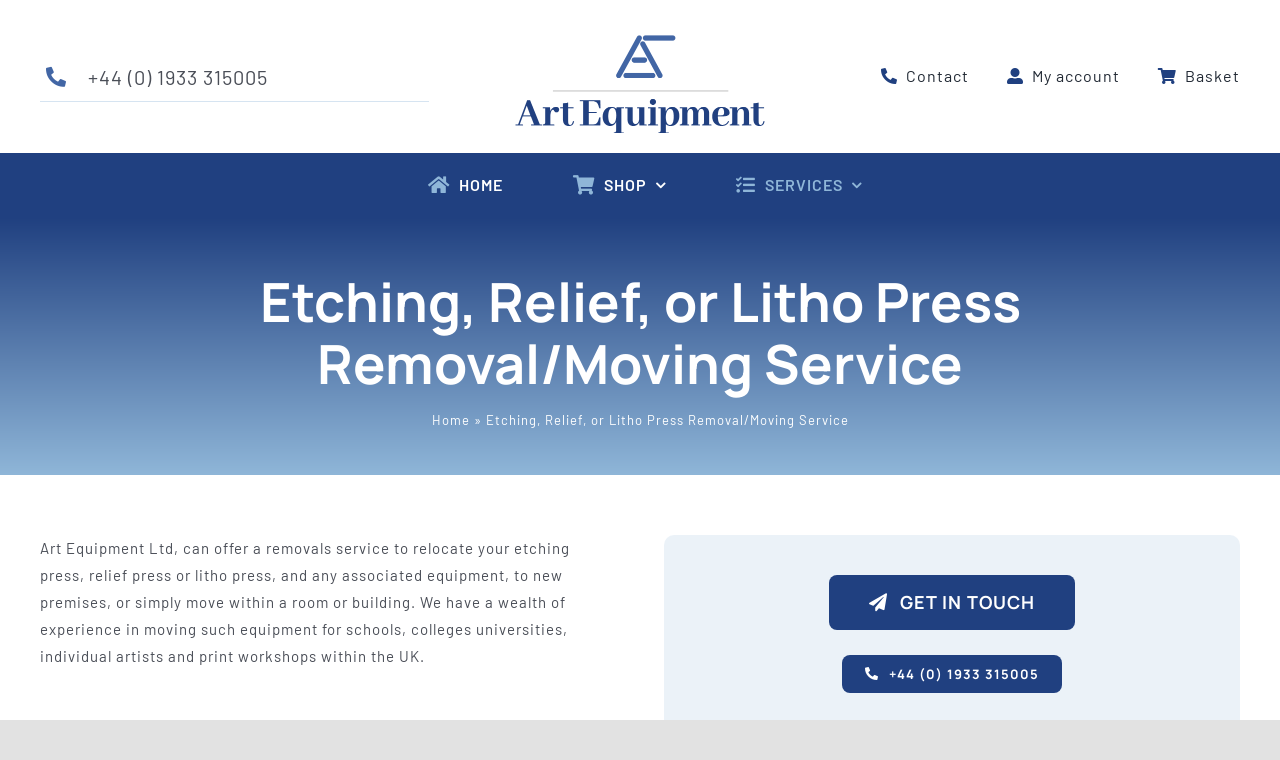

--- FILE ---
content_type: text/html; charset=UTF-8
request_url: https://www.art-equipment.co.uk/press-moving-service/
body_size: 22326
content:
<!DOCTYPE html>
<html class="avada-html-layout-wide avada-html-header-position-top" lang="en-GB" prefix="og: http://ogp.me/ns# fb: http://ogp.me/ns/fb#">
<head>
	<meta http-equiv="X-UA-Compatible" content="IE=edge" />
	<meta http-equiv="Content-Type" content="text/html; charset=utf-8"/>
<script type="text/javascript">
/* <![CDATA[ */
var gform;gform||(document.addEventListener("gform_main_scripts_loaded",function(){gform.scriptsLoaded=!0}),document.addEventListener("gform/theme/scripts_loaded",function(){gform.themeScriptsLoaded=!0}),window.addEventListener("DOMContentLoaded",function(){gform.domLoaded=!0}),gform={domLoaded:!1,scriptsLoaded:!1,themeScriptsLoaded:!1,isFormEditor:()=>"function"==typeof InitializeEditor,callIfLoaded:function(o){return!(!gform.domLoaded||!gform.scriptsLoaded||!gform.themeScriptsLoaded&&!gform.isFormEditor()||(gform.isFormEditor()&&console.warn("The use of gform.initializeOnLoaded() is deprecated in the form editor context and will be removed in Gravity Forms 3.1."),o(),0))},initializeOnLoaded:function(o){gform.callIfLoaded(o)||(document.addEventListener("gform_main_scripts_loaded",()=>{gform.scriptsLoaded=!0,gform.callIfLoaded(o)}),document.addEventListener("gform/theme/scripts_loaded",()=>{gform.themeScriptsLoaded=!0,gform.callIfLoaded(o)}),window.addEventListener("DOMContentLoaded",()=>{gform.domLoaded=!0,gform.callIfLoaded(o)}))},hooks:{action:{},filter:{}},addAction:function(o,r,e,t){gform.addHook("action",o,r,e,t)},addFilter:function(o,r,e,t){gform.addHook("filter",o,r,e,t)},doAction:function(o){gform.doHook("action",o,arguments)},applyFilters:function(o){return gform.doHook("filter",o,arguments)},removeAction:function(o,r){gform.removeHook("action",o,r)},removeFilter:function(o,r,e){gform.removeHook("filter",o,r,e)},addHook:function(o,r,e,t,n){null==gform.hooks[o][r]&&(gform.hooks[o][r]=[]);var d=gform.hooks[o][r];null==n&&(n=r+"_"+d.length),gform.hooks[o][r].push({tag:n,callable:e,priority:t=null==t?10:t})},doHook:function(r,o,e){var t;if(e=Array.prototype.slice.call(e,1),null!=gform.hooks[r][o]&&((o=gform.hooks[r][o]).sort(function(o,r){return o.priority-r.priority}),o.forEach(function(o){"function"!=typeof(t=o.callable)&&(t=window[t]),"action"==r?t.apply(null,e):e[0]=t.apply(null,e)})),"filter"==r)return e[0]},removeHook:function(o,r,t,n){var e;null!=gform.hooks[o][r]&&(e=(e=gform.hooks[o][r]).filter(function(o,r,e){return!!(null!=n&&n!=o.tag||null!=t&&t!=o.priority)}),gform.hooks[o][r]=e)}});
/* ]]> */
</script>

	<meta name="viewport" content="width=device-width, initial-scale=1" />
	<meta name='robots' content='index, follow, max-image-preview:large, max-snippet:-1, max-video-preview:-1' />

	<!-- This site is optimized with the Yoast SEO plugin v26.7 - https://yoast.com/wordpress/plugins/seo/ -->
	<title>Etching, Relief, or Litho Press Removal/Moving Service &#187; Art Equipment</title>
	<meta name="description" content="Art Equipment Ltd, can offer a removals service to relocate your etching press" />
	<link rel="canonical" href="https://www.art-equipment.co.uk/press-moving-service/" />
	<meta property="og:locale" content="en_GB" />
	<meta property="og:type" content="article" />
	<meta property="og:title" content="Etching, Relief, or Litho Press Removal/Moving Service &#187; Art Equipment" />
	<meta property="og:description" content="Art Equipment Ltd, can offer a removals service to relocate your etching press" />
	<meta property="og:url" content="https://www.art-equipment.co.uk/press-moving-service/" />
	<meta property="og:site_name" content="Art Equipment" />
	<meta property="article:modified_time" content="2021-10-11T12:41:36+00:00" />
	<meta name="twitter:card" content="summary_large_image" />
	<meta name="twitter:label1" content="Estimated reading time" />
	<meta name="twitter:data1" content="4 minutes" />
	<script type="application/ld+json" class="yoast-schema-graph">{"@context":"https://schema.org","@graph":[{"@type":"WebPage","@id":"https://www.art-equipment.co.uk/press-moving-service/","url":"https://www.art-equipment.co.uk/press-moving-service/","name":"Etching, Relief, or Litho Press Removal/Moving Service &#187; Art Equipment","isPartOf":{"@id":"https://www.art-equipment.co.uk/#website"},"datePublished":"2021-07-13T14:52:13+00:00","dateModified":"2021-10-11T12:41:36+00:00","description":"Art Equipment Ltd, can offer a removals service to relocate your etching press","breadcrumb":{"@id":"https://www.art-equipment.co.uk/press-moving-service/#breadcrumb"},"inLanguage":"en-GB","potentialAction":[{"@type":"ReadAction","target":["https://www.art-equipment.co.uk/press-moving-service/"]}]},{"@type":"BreadcrumbList","@id":"https://www.art-equipment.co.uk/press-moving-service/#breadcrumb","itemListElement":[{"@type":"ListItem","position":1,"name":"Home","item":"https://www.art-equipment.co.uk/"},{"@type":"ListItem","position":2,"name":"Etching, Relief, or Litho Press Removal/Moving Service"}]},{"@type":"WebSite","@id":"https://www.art-equipment.co.uk/#website","url":"https://www.art-equipment.co.uk/","name":"Art Equipment","description":"","publisher":{"@id":"https://www.art-equipment.co.uk/#organization"},"potentialAction":[{"@type":"SearchAction","target":{"@type":"EntryPoint","urlTemplate":"https://www.art-equipment.co.uk/?s={search_term_string}"},"query-input":{"@type":"PropertyValueSpecification","valueRequired":true,"valueName":"search_term_string"}}],"inLanguage":"en-GB"},{"@type":"Organization","@id":"https://www.art-equipment.co.uk/#organization","name":"Art Equipment","url":"https://www.art-equipment.co.uk/","logo":{"@type":"ImageObject","inLanguage":"en-GB","@id":"https://www.art-equipment.co.uk/#/schema/logo/image/","url":"https://www.art-equipment.co.uk/wp-content/uploads/2021/06/Art-Equipment-Logo-1.png","contentUrl":"https://www.art-equipment.co.uk/wp-content/uploads/2021/06/Art-Equipment-Logo-1.png","width":500,"height":195,"caption":"Art Equipment"},"image":{"@id":"https://www.art-equipment.co.uk/#/schema/logo/image/"}}]}</script>
	<!-- / Yoast SEO plugin. -->


<link rel="alternate" type="application/rss+xml" title="Art Equipment &raquo; Feed" href="https://www.art-equipment.co.uk/feed/" />
<link rel="alternate" type="application/rss+xml" title="Art Equipment &raquo; Comments Feed" href="https://www.art-equipment.co.uk/comments/feed/" />
								<link rel="icon" href="https://www.art-equipment.co.uk/wp-content/uploads/2021/10/64favicon.png" type="image/png" />
		
					<!-- Apple Touch Icon -->
						<link rel="apple-touch-icon" sizes="180x180" href="https://www.art-equipment.co.uk/wp-content/uploads/2021/10/180favicon.png" type="image/png">
		
					<!-- Android Icon -->
						<link rel="icon" sizes="192x192" href="https://www.art-equipment.co.uk/wp-content/uploads/2021/10/120favicon.png" type="image/png">
		
					<!-- MS Edge Icon -->
						<meta name="msapplication-TileImage" content="https://www.art-equipment.co.uk/wp-content/uploads/2021/10/152favicon.png" type="image/png">
				<link rel="alternate" title="oEmbed (JSON)" type="application/json+oembed" href="https://www.art-equipment.co.uk/wp-json/oembed/1.0/embed?url=https%3A%2F%2Fwww.art-equipment.co.uk%2Fpress-moving-service%2F" />
<link rel="alternate" title="oEmbed (XML)" type="text/xml+oembed" href="https://www.art-equipment.co.uk/wp-json/oembed/1.0/embed?url=https%3A%2F%2Fwww.art-equipment.co.uk%2Fpress-moving-service%2F&#038;format=xml" />
					<meta name="description" content="Art Equipment Ltd, can offer a removals service to relocate your etching press, relief press or litho press, and any associated equipment, to new premises, or simply move within a room or building. We have a wealth of experience in moving such equipment for schools, colleges universities, individual artists and print workshops within"/>
				
		<meta property="og:locale" content="en_GB"/>
		<meta property="og:type" content="article"/>
		<meta property="og:site_name" content="Art Equipment"/>
		<meta property="og:title" content="Etching, Relief, or Litho Press Removal/Moving Service &#187; Art Equipment"/>
				<meta property="og:description" content="Art Equipment Ltd, can offer a removals service to relocate your etching press, relief press or litho press, and any associated equipment, to new premises, or simply move within a room or building. We have a wealth of experience in moving such equipment for schools, colleges universities, individual artists and print workshops within"/>
				<meta property="og:url" content="https://www.art-equipment.co.uk/press-moving-service/"/>
													<meta property="article:modified_time" content="2021-10-11T12:41:36+00:00"/>
											<meta property="og:image" content="https://avada.theme-fusion.com/country-butcher/wp-content/uploads/sites/154/2021/01/countrybutcher-logo@1x.png"/>
		<meta property="og:image:width" content="207"/>
		<meta property="og:image:height" content="168"/>
		<meta property="og:image:type" content=""/>
						<!-- This site uses the Google Analytics by MonsterInsights plugin v9.11.1 - Using Analytics tracking - https://www.monsterinsights.com/ -->
							<script src="//www.googletagmanager.com/gtag/js?id=G-P7SRP9SYTZ"  data-cfasync="false" data-wpfc-render="false" type="text/javascript" async></script>
			<script data-cfasync="false" data-wpfc-render="false" type="text/javascript">
				var mi_version = '9.11.1';
				var mi_track_user = true;
				var mi_no_track_reason = '';
								var MonsterInsightsDefaultLocations = {"page_location":"https:\/\/www.art-equipment.co.uk\/press-moving-service\/"};
								if ( typeof MonsterInsightsPrivacyGuardFilter === 'function' ) {
					var MonsterInsightsLocations = (typeof MonsterInsightsExcludeQuery === 'object') ? MonsterInsightsPrivacyGuardFilter( MonsterInsightsExcludeQuery ) : MonsterInsightsPrivacyGuardFilter( MonsterInsightsDefaultLocations );
				} else {
					var MonsterInsightsLocations = (typeof MonsterInsightsExcludeQuery === 'object') ? MonsterInsightsExcludeQuery : MonsterInsightsDefaultLocations;
				}

								var disableStrs = [
										'ga-disable-G-P7SRP9SYTZ',
									];

				/* Function to detect opted out users */
				function __gtagTrackerIsOptedOut() {
					for (var index = 0; index < disableStrs.length; index++) {
						if (document.cookie.indexOf(disableStrs[index] + '=true') > -1) {
							return true;
						}
					}

					return false;
				}

				/* Disable tracking if the opt-out cookie exists. */
				if (__gtagTrackerIsOptedOut()) {
					for (var index = 0; index < disableStrs.length; index++) {
						window[disableStrs[index]] = true;
					}
				}

				/* Opt-out function */
				function __gtagTrackerOptout() {
					for (var index = 0; index < disableStrs.length; index++) {
						document.cookie = disableStrs[index] + '=true; expires=Thu, 31 Dec 2099 23:59:59 UTC; path=/';
						window[disableStrs[index]] = true;
					}
				}

				if ('undefined' === typeof gaOptout) {
					function gaOptout() {
						__gtagTrackerOptout();
					}
				}
								window.dataLayer = window.dataLayer || [];

				window.MonsterInsightsDualTracker = {
					helpers: {},
					trackers: {},
				};
				if (mi_track_user) {
					function __gtagDataLayer() {
						dataLayer.push(arguments);
					}

					function __gtagTracker(type, name, parameters) {
						if (!parameters) {
							parameters = {};
						}

						if (parameters.send_to) {
							__gtagDataLayer.apply(null, arguments);
							return;
						}

						if (type === 'event') {
														parameters.send_to = monsterinsights_frontend.v4_id;
							var hookName = name;
							if (typeof parameters['event_category'] !== 'undefined') {
								hookName = parameters['event_category'] + ':' + name;
							}

							if (typeof MonsterInsightsDualTracker.trackers[hookName] !== 'undefined') {
								MonsterInsightsDualTracker.trackers[hookName](parameters);
							} else {
								__gtagDataLayer('event', name, parameters);
							}
							
						} else {
							__gtagDataLayer.apply(null, arguments);
						}
					}

					__gtagTracker('js', new Date());
					__gtagTracker('set', {
						'developer_id.dZGIzZG': true,
											});
					if ( MonsterInsightsLocations.page_location ) {
						__gtagTracker('set', MonsterInsightsLocations);
					}
										__gtagTracker('config', 'G-P7SRP9SYTZ', {"forceSSL":"true","link_attribution":"true"} );
										window.gtag = __gtagTracker;										(function () {
						/* https://developers.google.com/analytics/devguides/collection/analyticsjs/ */
						/* ga and __gaTracker compatibility shim. */
						var noopfn = function () {
							return null;
						};
						var newtracker = function () {
							return new Tracker();
						};
						var Tracker = function () {
							return null;
						};
						var p = Tracker.prototype;
						p.get = noopfn;
						p.set = noopfn;
						p.send = function () {
							var args = Array.prototype.slice.call(arguments);
							args.unshift('send');
							__gaTracker.apply(null, args);
						};
						var __gaTracker = function () {
							var len = arguments.length;
							if (len === 0) {
								return;
							}
							var f = arguments[len - 1];
							if (typeof f !== 'object' || f === null || typeof f.hitCallback !== 'function') {
								if ('send' === arguments[0]) {
									var hitConverted, hitObject = false, action;
									if ('event' === arguments[1]) {
										if ('undefined' !== typeof arguments[3]) {
											hitObject = {
												'eventAction': arguments[3],
												'eventCategory': arguments[2],
												'eventLabel': arguments[4],
												'value': arguments[5] ? arguments[5] : 1,
											}
										}
									}
									if ('pageview' === arguments[1]) {
										if ('undefined' !== typeof arguments[2]) {
											hitObject = {
												'eventAction': 'page_view',
												'page_path': arguments[2],
											}
										}
									}
									if (typeof arguments[2] === 'object') {
										hitObject = arguments[2];
									}
									if (typeof arguments[5] === 'object') {
										Object.assign(hitObject, arguments[5]);
									}
									if ('undefined' !== typeof arguments[1].hitType) {
										hitObject = arguments[1];
										if ('pageview' === hitObject.hitType) {
											hitObject.eventAction = 'page_view';
										}
									}
									if (hitObject) {
										action = 'timing' === arguments[1].hitType ? 'timing_complete' : hitObject.eventAction;
										hitConverted = mapArgs(hitObject);
										__gtagTracker('event', action, hitConverted);
									}
								}
								return;
							}

							function mapArgs(args) {
								var arg, hit = {};
								var gaMap = {
									'eventCategory': 'event_category',
									'eventAction': 'event_action',
									'eventLabel': 'event_label',
									'eventValue': 'event_value',
									'nonInteraction': 'non_interaction',
									'timingCategory': 'event_category',
									'timingVar': 'name',
									'timingValue': 'value',
									'timingLabel': 'event_label',
									'page': 'page_path',
									'location': 'page_location',
									'title': 'page_title',
									'referrer' : 'page_referrer',
								};
								for (arg in args) {
																		if (!(!args.hasOwnProperty(arg) || !gaMap.hasOwnProperty(arg))) {
										hit[gaMap[arg]] = args[arg];
									} else {
										hit[arg] = args[arg];
									}
								}
								return hit;
							}

							try {
								f.hitCallback();
							} catch (ex) {
							}
						};
						__gaTracker.create = newtracker;
						__gaTracker.getByName = newtracker;
						__gaTracker.getAll = function () {
							return [];
						};
						__gaTracker.remove = noopfn;
						__gaTracker.loaded = true;
						window['__gaTracker'] = __gaTracker;
					})();
									} else {
										console.log("");
					(function () {
						function __gtagTracker() {
							return null;
						}

						window['__gtagTracker'] = __gtagTracker;
						window['gtag'] = __gtagTracker;
					})();
									}
			</script>
							<!-- / Google Analytics by MonsterInsights -->
		<style id='wp-img-auto-sizes-contain-inline-css' type='text/css'>
img:is([sizes=auto i],[sizes^="auto," i]){contain-intrinsic-size:3000px 1500px}
/*# sourceURL=wp-img-auto-sizes-contain-inline-css */
</style>
<style id='woocommerce-inline-inline-css' type='text/css'>
.woocommerce form .form-row .required { visibility: visible; }
/*# sourceURL=woocommerce-inline-inline-css */
</style>
<link rel='stylesheet' id='flexible-shipping-free-shipping-css' href='https://www.art-equipment.co.uk/wp-content/plugins/flexible-shipping/assets/dist/css/free-shipping.css?ver=6.5.2.2' type='text/css' media='all' />
<link rel='stylesheet' id='child-style-css' href='https://www.art-equipment.co.uk/wp-content/themes/Avada-Child-Theme/style.css?ver=6.9' type='text/css' media='all' />
<link rel='stylesheet' id='fusion-dynamic-css-css' href='https://www.art-equipment.co.uk/wp-content/uploads/fusion-styles/6d63eb35c7da0dc42720f20da4e02ec1.min.css?ver=3.14.2' type='text/css' media='all' />
<script type="text/javascript" src="https://www.art-equipment.co.uk/wp-content/plugins/google-analytics-for-wordpress/assets/js/frontend-gtag.min.js?ver=9.11.1" id="monsterinsights-frontend-script-js" async="async" data-wp-strategy="async"></script>
<script data-cfasync="false" data-wpfc-render="false" type="text/javascript" id='monsterinsights-frontend-script-js-extra'>/* <![CDATA[ */
var monsterinsights_frontend = {"js_events_tracking":"true","download_extensions":"doc,pdf,ppt,zip,xls,docx,pptx,xlsx","inbound_paths":"[{\"path\":\"\\\/go\\\/\",\"label\":\"affiliate\"},{\"path\":\"\\\/recommend\\\/\",\"label\":\"affiliate\"}]","home_url":"https:\/\/www.art-equipment.co.uk","hash_tracking":"false","v4_id":"G-P7SRP9SYTZ"};/* ]]> */
</script>
<script type="text/javascript" src="https://www.art-equipment.co.uk/wp-includes/js/jquery/jquery.min.js?ver=3.7.1" id="jquery-core-js"></script>
<script type="text/javascript" src="https://www.art-equipment.co.uk/wp-content/plugins/woocommerce/assets/js/jquery-blockui/jquery.blockUI.min.js?ver=2.7.0-wc.10.4.3" id="wc-jquery-blockui-js" defer="defer" data-wp-strategy="defer"></script>
<script type="text/javascript" id="wc-add-to-cart-js-extra">
/* <![CDATA[ */
var wc_add_to_cart_params = {"ajax_url":"/wp-admin/admin-ajax.php","wc_ajax_url":"/?wc-ajax=%%endpoint%%","i18n_view_cart":"View basket","cart_url":"https://www.art-equipment.co.uk/basket/","is_cart":"","cart_redirect_after_add":"no"};
//# sourceURL=wc-add-to-cart-js-extra
/* ]]> */
</script>
<script type="text/javascript" src="https://www.art-equipment.co.uk/wp-content/plugins/woocommerce/assets/js/frontend/add-to-cart.min.js?ver=10.4.3" id="wc-add-to-cart-js" defer="defer" data-wp-strategy="defer"></script>
<script type="text/javascript" src="https://www.art-equipment.co.uk/wp-content/plugins/woocommerce/assets/js/js-cookie/js.cookie.min.js?ver=2.1.4-wc.10.4.3" id="wc-js-cookie-js" defer="defer" data-wp-strategy="defer"></script>
<script type="text/javascript" id="woocommerce-js-extra">
/* <![CDATA[ */
var woocommerce_params = {"ajax_url":"/wp-admin/admin-ajax.php","wc_ajax_url":"/?wc-ajax=%%endpoint%%","i18n_password_show":"Show password","i18n_password_hide":"Hide password"};
//# sourceURL=woocommerce-js-extra
/* ]]> */
</script>
<script type="text/javascript" src="https://www.art-equipment.co.uk/wp-content/plugins/woocommerce/assets/js/frontend/woocommerce.min.js?ver=10.4.3" id="woocommerce-js" defer="defer" data-wp-strategy="defer"></script>
<script type="text/javascript" id="WCPAY_ASSETS-js-extra">
/* <![CDATA[ */
var wcpayAssets = {"url":"https://www.art-equipment.co.uk/wp-content/plugins/woocommerce-payments/dist/"};
//# sourceURL=WCPAY_ASSETS-js-extra
/* ]]> */
</script>
<link rel="https://api.w.org/" href="https://www.art-equipment.co.uk/wp-json/" /><link rel="alternate" title="JSON" type="application/json" href="https://www.art-equipment.co.uk/wp-json/wp/v2/pages/828" /><link rel="EditURI" type="application/rsd+xml" title="RSD" href="https://www.art-equipment.co.uk/xmlrpc.php?rsd" />
<meta name="generator" content="WordPress 6.9" />
<meta name="generator" content="WooCommerce 10.4.3" />
<link rel='shortlink' href='https://www.art-equipment.co.uk/?p=828' />
<style>div.woocommerce-variation-add-to-cart-disabled { display: none ! important; }</style><style type="text/css" id="css-fb-visibility">@media screen and (max-width: 640px){.fusion-no-small-visibility{display:none !important;}body .sm-text-align-center{text-align:center !important;}body .sm-text-align-left{text-align:left !important;}body .sm-text-align-right{text-align:right !important;}body .sm-text-align-justify{text-align:justify !important;}body .sm-flex-align-center{justify-content:center !important;}body .sm-flex-align-flex-start{justify-content:flex-start !important;}body .sm-flex-align-flex-end{justify-content:flex-end !important;}body .sm-mx-auto{margin-left:auto !important;margin-right:auto !important;}body .sm-ml-auto{margin-left:auto !important;}body .sm-mr-auto{margin-right:auto !important;}body .fusion-absolute-position-small{position:absolute;width:100%;}.awb-sticky.awb-sticky-small{ position: sticky; top: var(--awb-sticky-offset,0); }}@media screen and (min-width: 641px) and (max-width: 1024px){.fusion-no-medium-visibility{display:none !important;}body .md-text-align-center{text-align:center !important;}body .md-text-align-left{text-align:left !important;}body .md-text-align-right{text-align:right !important;}body .md-text-align-justify{text-align:justify !important;}body .md-flex-align-center{justify-content:center !important;}body .md-flex-align-flex-start{justify-content:flex-start !important;}body .md-flex-align-flex-end{justify-content:flex-end !important;}body .md-mx-auto{margin-left:auto !important;margin-right:auto !important;}body .md-ml-auto{margin-left:auto !important;}body .md-mr-auto{margin-right:auto !important;}body .fusion-absolute-position-medium{position:absolute;width:100%;}.awb-sticky.awb-sticky-medium{ position: sticky; top: var(--awb-sticky-offset,0); }}@media screen and (min-width: 1025px){.fusion-no-large-visibility{display:none !important;}body .lg-text-align-center{text-align:center !important;}body .lg-text-align-left{text-align:left !important;}body .lg-text-align-right{text-align:right !important;}body .lg-text-align-justify{text-align:justify !important;}body .lg-flex-align-center{justify-content:center !important;}body .lg-flex-align-flex-start{justify-content:flex-start !important;}body .lg-flex-align-flex-end{justify-content:flex-end !important;}body .lg-mx-auto{margin-left:auto !important;margin-right:auto !important;}body .lg-ml-auto{margin-left:auto !important;}body .lg-mr-auto{margin-right:auto !important;}body .fusion-absolute-position-large{position:absolute;width:100%;}.awb-sticky.awb-sticky-large{ position: sticky; top: var(--awb-sticky-offset,0); }}</style>	<noscript><style>.woocommerce-product-gallery{ opacity: 1 !important; }</style></noscript>
	<style type="text/css">.recentcomments a{display:inline !important;padding:0 !important;margin:0 !important;}</style>		<script type="text/javascript">
			var doc = document.documentElement;
			doc.setAttribute( 'data-useragent', navigator.userAgent );
		</script>
		
	<style id='global-styles-inline-css' type='text/css'>
:root{--wp--preset--aspect-ratio--square: 1;--wp--preset--aspect-ratio--4-3: 4/3;--wp--preset--aspect-ratio--3-4: 3/4;--wp--preset--aspect-ratio--3-2: 3/2;--wp--preset--aspect-ratio--2-3: 2/3;--wp--preset--aspect-ratio--16-9: 16/9;--wp--preset--aspect-ratio--9-16: 9/16;--wp--preset--color--black: #000000;--wp--preset--color--cyan-bluish-gray: #abb8c3;--wp--preset--color--white: #ffffff;--wp--preset--color--pale-pink: #f78da7;--wp--preset--color--vivid-red: #cf2e2e;--wp--preset--color--luminous-vivid-orange: #ff6900;--wp--preset--color--luminous-vivid-amber: #fcb900;--wp--preset--color--light-green-cyan: #7bdcb5;--wp--preset--color--vivid-green-cyan: #00d084;--wp--preset--color--pale-cyan-blue: #8ed1fc;--wp--preset--color--vivid-cyan-blue: #0693e3;--wp--preset--color--vivid-purple: #9b51e0;--wp--preset--color--awb-color-1: rgba(255,255,255,1);--wp--preset--color--awb-color-2: rgba(249,249,251,1);--wp--preset--color--awb-color-3: rgba(242,243,245,1);--wp--preset--color--awb-color-4: rgba(226,226,226,1);--wp--preset--color--awb-color-5: rgba(206,193,138,1);--wp--preset--color--awb-color-6: rgba(74,78,87,1);--wp--preset--color--awb-color-7: rgba(32,64,128,1);--wp--preset--color--awb-color-8: rgba(33,41,52,1);--wp--preset--color--awb-color-custom-10: rgba(101,188,123,1);--wp--preset--color--awb-color-custom-11: rgba(0,0,0,1);--wp--preset--color--awb-color-custom-12: rgba(51,51,51,1);--wp--preset--color--awb-color-custom-13: rgba(255,255,255,0.8);--wp--preset--color--awb-color-custom-14: rgba(242,243,245,0.7);--wp--preset--color--awb-color-custom-15: rgba(29,36,45,1);--wp--preset--color--awb-color-custom-16: rgba(38,48,62,1);--wp--preset--color--awb-color-custom-17: rgba(158,160,164,1);--wp--preset--color--awb-color-custom-18: rgba(242,243,245,0.8);--wp--preset--gradient--vivid-cyan-blue-to-vivid-purple: linear-gradient(135deg,rgb(6,147,227) 0%,rgb(155,81,224) 100%);--wp--preset--gradient--light-green-cyan-to-vivid-green-cyan: linear-gradient(135deg,rgb(122,220,180) 0%,rgb(0,208,130) 100%);--wp--preset--gradient--luminous-vivid-amber-to-luminous-vivid-orange: linear-gradient(135deg,rgb(252,185,0) 0%,rgb(255,105,0) 100%);--wp--preset--gradient--luminous-vivid-orange-to-vivid-red: linear-gradient(135deg,rgb(255,105,0) 0%,rgb(207,46,46) 100%);--wp--preset--gradient--very-light-gray-to-cyan-bluish-gray: linear-gradient(135deg,rgb(238,238,238) 0%,rgb(169,184,195) 100%);--wp--preset--gradient--cool-to-warm-spectrum: linear-gradient(135deg,rgb(74,234,220) 0%,rgb(151,120,209) 20%,rgb(207,42,186) 40%,rgb(238,44,130) 60%,rgb(251,105,98) 80%,rgb(254,248,76) 100%);--wp--preset--gradient--blush-light-purple: linear-gradient(135deg,rgb(255,206,236) 0%,rgb(152,150,240) 100%);--wp--preset--gradient--blush-bordeaux: linear-gradient(135deg,rgb(254,205,165) 0%,rgb(254,45,45) 50%,rgb(107,0,62) 100%);--wp--preset--gradient--luminous-dusk: linear-gradient(135deg,rgb(255,203,112) 0%,rgb(199,81,192) 50%,rgb(65,88,208) 100%);--wp--preset--gradient--pale-ocean: linear-gradient(135deg,rgb(255,245,203) 0%,rgb(182,227,212) 50%,rgb(51,167,181) 100%);--wp--preset--gradient--electric-grass: linear-gradient(135deg,rgb(202,248,128) 0%,rgb(113,206,126) 100%);--wp--preset--gradient--midnight: linear-gradient(135deg,rgb(2,3,129) 0%,rgb(40,116,252) 100%);--wp--preset--font-size--small: 11.25px;--wp--preset--font-size--medium: 20px;--wp--preset--font-size--large: 22.5px;--wp--preset--font-size--x-large: 42px;--wp--preset--font-size--normal: 15px;--wp--preset--font-size--xlarge: 30px;--wp--preset--font-size--huge: 45px;--wp--preset--spacing--20: 0.44rem;--wp--preset--spacing--30: 0.67rem;--wp--preset--spacing--40: 1rem;--wp--preset--spacing--50: 1.5rem;--wp--preset--spacing--60: 2.25rem;--wp--preset--spacing--70: 3.38rem;--wp--preset--spacing--80: 5.06rem;--wp--preset--shadow--natural: 6px 6px 9px rgba(0, 0, 0, 0.2);--wp--preset--shadow--deep: 12px 12px 50px rgba(0, 0, 0, 0.4);--wp--preset--shadow--sharp: 6px 6px 0px rgba(0, 0, 0, 0.2);--wp--preset--shadow--outlined: 6px 6px 0px -3px rgb(255, 255, 255), 6px 6px rgb(0, 0, 0);--wp--preset--shadow--crisp: 6px 6px 0px rgb(0, 0, 0);}:where(.is-layout-flex){gap: 0.5em;}:where(.is-layout-grid){gap: 0.5em;}body .is-layout-flex{display: flex;}.is-layout-flex{flex-wrap: wrap;align-items: center;}.is-layout-flex > :is(*, div){margin: 0;}body .is-layout-grid{display: grid;}.is-layout-grid > :is(*, div){margin: 0;}:where(.wp-block-columns.is-layout-flex){gap: 2em;}:where(.wp-block-columns.is-layout-grid){gap: 2em;}:where(.wp-block-post-template.is-layout-flex){gap: 1.25em;}:where(.wp-block-post-template.is-layout-grid){gap: 1.25em;}.has-black-color{color: var(--wp--preset--color--black) !important;}.has-cyan-bluish-gray-color{color: var(--wp--preset--color--cyan-bluish-gray) !important;}.has-white-color{color: var(--wp--preset--color--white) !important;}.has-pale-pink-color{color: var(--wp--preset--color--pale-pink) !important;}.has-vivid-red-color{color: var(--wp--preset--color--vivid-red) !important;}.has-luminous-vivid-orange-color{color: var(--wp--preset--color--luminous-vivid-orange) !important;}.has-luminous-vivid-amber-color{color: var(--wp--preset--color--luminous-vivid-amber) !important;}.has-light-green-cyan-color{color: var(--wp--preset--color--light-green-cyan) !important;}.has-vivid-green-cyan-color{color: var(--wp--preset--color--vivid-green-cyan) !important;}.has-pale-cyan-blue-color{color: var(--wp--preset--color--pale-cyan-blue) !important;}.has-vivid-cyan-blue-color{color: var(--wp--preset--color--vivid-cyan-blue) !important;}.has-vivid-purple-color{color: var(--wp--preset--color--vivid-purple) !important;}.has-black-background-color{background-color: var(--wp--preset--color--black) !important;}.has-cyan-bluish-gray-background-color{background-color: var(--wp--preset--color--cyan-bluish-gray) !important;}.has-white-background-color{background-color: var(--wp--preset--color--white) !important;}.has-pale-pink-background-color{background-color: var(--wp--preset--color--pale-pink) !important;}.has-vivid-red-background-color{background-color: var(--wp--preset--color--vivid-red) !important;}.has-luminous-vivid-orange-background-color{background-color: var(--wp--preset--color--luminous-vivid-orange) !important;}.has-luminous-vivid-amber-background-color{background-color: var(--wp--preset--color--luminous-vivid-amber) !important;}.has-light-green-cyan-background-color{background-color: var(--wp--preset--color--light-green-cyan) !important;}.has-vivid-green-cyan-background-color{background-color: var(--wp--preset--color--vivid-green-cyan) !important;}.has-pale-cyan-blue-background-color{background-color: var(--wp--preset--color--pale-cyan-blue) !important;}.has-vivid-cyan-blue-background-color{background-color: var(--wp--preset--color--vivid-cyan-blue) !important;}.has-vivid-purple-background-color{background-color: var(--wp--preset--color--vivid-purple) !important;}.has-black-border-color{border-color: var(--wp--preset--color--black) !important;}.has-cyan-bluish-gray-border-color{border-color: var(--wp--preset--color--cyan-bluish-gray) !important;}.has-white-border-color{border-color: var(--wp--preset--color--white) !important;}.has-pale-pink-border-color{border-color: var(--wp--preset--color--pale-pink) !important;}.has-vivid-red-border-color{border-color: var(--wp--preset--color--vivid-red) !important;}.has-luminous-vivid-orange-border-color{border-color: var(--wp--preset--color--luminous-vivid-orange) !important;}.has-luminous-vivid-amber-border-color{border-color: var(--wp--preset--color--luminous-vivid-amber) !important;}.has-light-green-cyan-border-color{border-color: var(--wp--preset--color--light-green-cyan) !important;}.has-vivid-green-cyan-border-color{border-color: var(--wp--preset--color--vivid-green-cyan) !important;}.has-pale-cyan-blue-border-color{border-color: var(--wp--preset--color--pale-cyan-blue) !important;}.has-vivid-cyan-blue-border-color{border-color: var(--wp--preset--color--vivid-cyan-blue) !important;}.has-vivid-purple-border-color{border-color: var(--wp--preset--color--vivid-purple) !important;}.has-vivid-cyan-blue-to-vivid-purple-gradient-background{background: var(--wp--preset--gradient--vivid-cyan-blue-to-vivid-purple) !important;}.has-light-green-cyan-to-vivid-green-cyan-gradient-background{background: var(--wp--preset--gradient--light-green-cyan-to-vivid-green-cyan) !important;}.has-luminous-vivid-amber-to-luminous-vivid-orange-gradient-background{background: var(--wp--preset--gradient--luminous-vivid-amber-to-luminous-vivid-orange) !important;}.has-luminous-vivid-orange-to-vivid-red-gradient-background{background: var(--wp--preset--gradient--luminous-vivid-orange-to-vivid-red) !important;}.has-very-light-gray-to-cyan-bluish-gray-gradient-background{background: var(--wp--preset--gradient--very-light-gray-to-cyan-bluish-gray) !important;}.has-cool-to-warm-spectrum-gradient-background{background: var(--wp--preset--gradient--cool-to-warm-spectrum) !important;}.has-blush-light-purple-gradient-background{background: var(--wp--preset--gradient--blush-light-purple) !important;}.has-blush-bordeaux-gradient-background{background: var(--wp--preset--gradient--blush-bordeaux) !important;}.has-luminous-dusk-gradient-background{background: var(--wp--preset--gradient--luminous-dusk) !important;}.has-pale-ocean-gradient-background{background: var(--wp--preset--gradient--pale-ocean) !important;}.has-electric-grass-gradient-background{background: var(--wp--preset--gradient--electric-grass) !important;}.has-midnight-gradient-background{background: var(--wp--preset--gradient--midnight) !important;}.has-small-font-size{font-size: var(--wp--preset--font-size--small) !important;}.has-medium-font-size{font-size: var(--wp--preset--font-size--medium) !important;}.has-large-font-size{font-size: var(--wp--preset--font-size--large) !important;}.has-x-large-font-size{font-size: var(--wp--preset--font-size--x-large) !important;}
/*# sourceURL=global-styles-inline-css */
</style>
<link rel='stylesheet' id='gform_basic-css' href='https://www.art-equipment.co.uk/wp-content/plugins/gravityforms/assets/css/dist/basic.min.css?ver=2.9.24' type='text/css' media='all' />
<link rel='stylesheet' id='gform_theme_components-css' href='https://www.art-equipment.co.uk/wp-content/plugins/gravityforms/assets/css/dist/theme-components.min.css?ver=2.9.24' type='text/css' media='all' />
<link rel='stylesheet' id='gform_theme-css' href='https://www.art-equipment.co.uk/wp-content/plugins/gravityforms/assets/css/dist/theme.min.css?ver=2.9.24' type='text/css' media='all' />
</head>

<body class="wp-singular page-template-default page page-id-828 wp-theme-Avada wp-child-theme-Avada-Child-Theme theme-Avada woocommerce-no-js fusion-image-hovers fusion-pagination-sizing fusion-button_type-flat fusion-button_span-no fusion-button_gradient-linear avada-image-rollover-circle-yes avada-image-rollover-no fusion-body ltr fusion-sticky-header no-tablet-sticky-header no-mobile-sticky-header no-mobile-slidingbar no-mobile-totop fusion-disable-outline fusion-sub-menu-fade mobile-logo-pos-left layout-wide-mode avada-has-boxed-modal-shadow- layout-scroll-offset-full avada-has-zero-margin-offset-top fusion-top-header menu-text-align-center fusion-woo-product-design-classic fusion-woo-shop-page-columns-4 fusion-woo-related-columns-4 fusion-woo-archive-page-columns-4 fusion-woocommerce-equal-heights avada-has-woo-gallery-disabled woo-outofstock-badge-top_bar mobile-menu-design-classic fusion-show-pagination-text fusion-header-layout-v3 avada-responsive avada-footer-fx-none avada-menu-highlight-style-bar fusion-search-form-clean fusion-main-menu-search-overlay fusion-avatar-circle avada-dropdown-styles avada-blog-layout-large avada-blog-archive-layout-large avada-header-shadow-no avada-menu-icon-position-left avada-has-megamenu-shadow avada-has-mobile-menu-search avada-has-main-nav-search-icon avada-has-breadcrumb-mobile-hidden avada-has-titlebar-hide avada-header-border-color-full-transparent avada-has-transparent-timeline_color avada-has-pagination-width_height avada-flyout-menu-direction-fade avada-ec-views-v1" data-awb-post-id="828">
		<a class="skip-link screen-reader-text" href="#content">Skip to content</a>

	<div id="boxed-wrapper">
		
		<div id="wrapper" class="fusion-wrapper">
			<div id="home" style="position:relative;top:-1px;"></div>
												<div class="fusion-tb-header"><div class="fusion-fullwidth fullwidth-box fusion-builder-row-1 fusion-flex-container nonhundred-percent-fullwidth non-hundred-percent-height-scrolling fusion-custom-z-index" style="--awb-border-radius-top-left:0px;--awb-border-radius-top-right:0px;--awb-border-radius-bottom-right:0px;--awb-border-radius-bottom-left:0px;--awb-z-index:5000;--awb-padding-top:20px;--awb-padding-bottom:20px;--awb-padding-right-small:0px;--awb-padding-left-small:0px;--awb-flex-wrap:wrap;" ><div class="fusion-builder-row fusion-row fusion-flex-align-items-center fusion-flex-justify-content-center fusion-flex-content-wrap" style="max-width:1248px;margin-left: calc(-4% / 2 );margin-right: calc(-4% / 2 );"><div class="fusion-layout-column fusion_builder_column fusion-builder-column-0 fusion-flex-column fusion-no-small-visibility fusion-animated" style="--awb-bg-size:cover;--awb-width-large:35%;--awb-margin-top-large:0px;--awb-spacing-right-large:5.4857142857143%;--awb-margin-bottom-large:0px;--awb-spacing-left-large:5.4857142857143%;--awb-width-medium:40%;--awb-order-medium:0;--awb-spacing-right-medium:4.8%;--awb-spacing-left-medium:4.8%;--awb-width-small:100%;--awb-order-small:0;--awb-spacing-right-small:1.92%;--awb-spacing-left-small:1.92%;" data-animationType="fadeInLeft" data-animationDuration="1.0" data-animationOffset="top-into-view"><div class="fusion-column-wrapper fusion-column-has-shadow fusion-flex-justify-content-flex-start fusion-content-layout-column"><ul style="--awb-size:20px;--awb-iconcolor:#4266a5;--awb-line-height:34px;--awb-icon-width:34px;--awb-icon-height:34px;--awb-icon-margin:14px;--awb-content-margin:48px;" class="fusion-checklist fusion-checklist-1 fusion-checklist-default fusion-checklist-divider type-icons"><li class="fusion-li-item" style=""><span class="icon-wrapper circle-no"><i class="fusion-li-icon fa-phone-alt fas" aria-hidden="true"></i></span><div class="fusion-li-item-content">+44 (0) 1933 315005</div></li></ul></div></div><div class="fusion-layout-column fusion_builder_column fusion-builder-column-1 fusion-flex-column fusion-animated" style="--awb-padding-top:15px;--awb-padding-top-small:0px;--awb-padding-right-small:25%;--awb-padding-bottom-small:0px;--awb-padding-left-small:25%;--awb-bg-size:cover;--awb-width-large:30%;--awb-margin-top-large:0px;--awb-spacing-right-large:6.4%;--awb-margin-bottom-large:0px;--awb-spacing-left-large:6.4%;--awb-width-medium:100%;--awb-order-medium:3;--awb-spacing-right-medium:1.92%;--awb-spacing-left-medium:1.92%;--awb-width-small:100%;--awb-order-small:3;--awb-spacing-right-small:1.92%;--awb-spacing-left-small:1.92%;" data-animationType="fadeInDown" data-animationDuration="1.0" data-animationOffset="top-into-view"><div class="fusion-column-wrapper fusion-column-has-shadow fusion-flex-justify-content-flex-start fusion-content-layout-column"><div class="fusion-image-element " style="text-align:center;--awb-max-width:250px;--awb-caption-title-font-family:var(--h2_typography-font-family);--awb-caption-title-font-weight:var(--h2_typography-font-weight);--awb-caption-title-font-style:var(--h2_typography-font-style);--awb-caption-title-size:var(--h2_typography-font-size);--awb-caption-title-transform:var(--h2_typography-text-transform);--awb-caption-title-line-height:var(--h2_typography-line-height);--awb-caption-title-letter-spacing:var(--h2_typography-letter-spacing);"><span class=" fusion-imageframe imageframe-none imageframe-1 hover-type-none"><a class="fusion-no-lightbox" href="https://www.art-equipment.co.uk/" target="_self" aria-label="Art-Equipment-Logo"><img fetchpriority="high" decoding="async" width="500" height="195" alt="Art-Equipment-Logo" src="https://www.art-equipment.co.uk/wp-content/uploads/2021/06/Art-Equipment-Logo-1.png" class="img-responsive wp-image-731 disable-lazyload" srcset="https://www.art-equipment.co.uk/wp-content/uploads/2021/06/Art-Equipment-Logo-1-200x78.png 200w, https://www.art-equipment.co.uk/wp-content/uploads/2021/06/Art-Equipment-Logo-1-400x156.png 400w, https://www.art-equipment.co.uk/wp-content/uploads/2021/06/Art-Equipment-Logo-1.png 500w" sizes="(max-width: 640px) 100vw, 500px" /></a></span></div></div></div><div class="fusion-layout-column fusion_builder_column fusion-builder-column-2 fusion-flex-column fusion-animated" style="--awb-padding-top-small:0px;--awb-padding-right-small:30px;--awb-padding-left-small:30px;--awb-bg-color:#ffffff;--awb-bg-color-hover:#ffffff;--awb-bg-size:cover;--awb-width-large:35%;--awb-margin-top-large:0px;--awb-spacing-right-large:5.4857142857143%;--awb-margin-bottom-large:0px;--awb-spacing-left-large:5.4857142857143%;--awb-width-medium:40%;--awb-order-medium:1;--awb-spacing-right-medium:4.8%;--awb-spacing-left-medium:4.8%;--awb-width-small:100%;--awb-order-small:1;--awb-margin-top-small:-20px;--awb-spacing-right-small:1.92%;--awb-spacing-left-small:1.92%;" data-animationType="fadeInRight" data-animationDuration="1.0" data-animationOffset="top-into-view"><div class="fusion-column-wrapper fusion-column-has-shadow fusion-flex-justify-content-flex-start fusion-content-layout-column"><nav class="awb-menu awb-menu_row awb-menu_em-hover mobile-mode-collapse-to-button awb-menu_icons-left awb-menu_dc-no mobile-trigger-fullwidth-off awb-menu_mobile-toggle awb-menu_indent-left mobile-size-full-absolute loading mega-menu-loading awb-menu_desktop awb-menu_dropdown awb-menu_expand-right awb-menu_transition-fade fusion-no-small-visibility fusion-no-medium-visibility" style="--awb-text-transform:none;--awb-gap:30px;--awb-justify-content:flex-end;--awb-active-color:#8fb6d8;--awb-submenu-text-transform:none;--awb-icons-color:#204080;--awb-icons-hover-color:#8fb6d8;--awb-main-justify-content:flex-start;--awb-mobile-justify:flex-start;--awb-mobile-caret-left:auto;--awb-mobile-caret-right:0;--awb-fusion-font-family-typography:inherit;--awb-fusion-font-style-typography:normal;--awb-fusion-font-weight-typography:400;--awb-fusion-font-family-submenu-typography:inherit;--awb-fusion-font-style-submenu-typography:normal;--awb-fusion-font-weight-submenu-typography:400;--awb-fusion-font-family-mobile-typography:inherit;--awb-fusion-font-style-mobile-typography:normal;--awb-fusion-font-weight-mobile-typography:400;" aria-label="Other Menu" data-breakpoint="0" data-count="0" data-transition-type="fade" data-transition-time="300" data-expand="right"><ul id="menu-other-menu" class="fusion-menu awb-menu__main-ul awb-menu__main-ul_row"><li  id="menu-item-834"  class="menu-item menu-item-type-post_type menu-item-object-page menu-item-834 awb-menu__li awb-menu__main-li awb-menu__main-li_regular"  data-item-id="834"><span class="awb-menu__main-background-default awb-menu__main-background-default_fade"></span><span class="awb-menu__main-background-active awb-menu__main-background-active_fade"></span><a  href="https://www.art-equipment.co.uk/contact/" class="awb-menu__main-a awb-menu__main-a_regular fusion-flex-link"><span class="awb-menu__i awb-menu__i_main fusion-megamenu-icon"><i class="glyphicon fa-phone-alt fas" aria-hidden="true"></i></span><span class="menu-text">Contact</span></a></li><li  id="menu-item-836"  class="menu-item menu-item-type-post_type menu-item-object-page menu-item-836 awb-menu__li awb-menu__main-li awb-menu__main-li_regular"  data-item-id="836"><span class="awb-menu__main-background-default awb-menu__main-background-default_fade"></span><span class="awb-menu__main-background-active awb-menu__main-background-active_fade"></span><a  href="https://www.art-equipment.co.uk/my-account/" class="awb-menu__main-a awb-menu__main-a_regular fusion-flex-link"><span class="awb-menu__i awb-menu__i_main fusion-megamenu-icon"><i class="glyphicon fa-user-alt fas" aria-hidden="true"></i></span><span class="menu-text">My account</span></a></li><li  id="menu-item-844"  class="menu-item menu-item-type-post_type menu-item-object-page menu-item-844 awb-menu__li awb-menu__main-li awb-menu__main-li_regular"  data-item-id="844"><span class="awb-menu__main-background-default awb-menu__main-background-default_fade"></span><span class="awb-menu__main-background-active awb-menu__main-background-active_fade"></span><a  href="https://www.art-equipment.co.uk/basket/" class="awb-menu__main-a awb-menu__main-a_regular fusion-flex-link"><span class="awb-menu__i awb-menu__i_main fusion-megamenu-icon"><i class="glyphicon fa-shopping-cart fas" aria-hidden="true"></i></span><span class="menu-text">Basket</span></a></li></ul></nav><nav class="awb-menu awb-menu_row awb-menu_em-hover mobile-mode-collapse-to-button awb-menu_icons-left awb-menu_dc-no mobile-trigger-fullwidth-off awb-menu_mobile-toggle awb-menu_indent-left mobile-size-full-absolute loading mega-menu-loading awb-menu_desktop awb-menu_dropdown awb-menu_expand-right awb-menu_transition-fade fusion-no-large-visibility" style="--awb-text-transform:none;--awb-gap:30px;--awb-justify-content:flex-end;--awb-active-color:#8fb6d8;--awb-submenu-text-transform:none;--awb-icons-color:#204080;--awb-icons-hover-color:#8fb6d8;--awb-main-justify-content:flex-start;--awb-mobile-justify:flex-start;--awb-mobile-caret-left:auto;--awb-mobile-caret-right:0;--awb-fusion-font-family-typography:inherit;--awb-fusion-font-style-typography:normal;--awb-fusion-font-weight-typography:400;--awb-fusion-font-family-submenu-typography:inherit;--awb-fusion-font-style-submenu-typography:normal;--awb-fusion-font-weight-submenu-typography:400;--awb-fusion-font-family-mobile-typography:inherit;--awb-fusion-font-style-mobile-typography:normal;--awb-fusion-font-weight-mobile-typography:400;" aria-label="Other Menu" data-breakpoint="0" data-count="1" data-transition-type="fade" data-transition-time="300" data-expand="right"><ul id="menu-other-menu-1" class="fusion-menu awb-menu__main-ul awb-menu__main-ul_row"><li   class="menu-item menu-item-type-post_type menu-item-object-page menu-item-834 awb-menu__li awb-menu__main-li awb-menu__main-li_regular"  data-item-id="834"><span class="awb-menu__main-background-default awb-menu__main-background-default_fade"></span><span class="awb-menu__main-background-active awb-menu__main-background-active_fade"></span><a  href="https://www.art-equipment.co.uk/contact/" class="awb-menu__main-a awb-menu__main-a_regular fusion-flex-link"><span class="awb-menu__i awb-menu__i_main fusion-megamenu-icon"><i class="glyphicon fa-phone-alt fas" aria-hidden="true"></i></span><span class="menu-text">Contact</span></a></li><li   class="menu-item menu-item-type-post_type menu-item-object-page menu-item-836 awb-menu__li awb-menu__main-li awb-menu__main-li_regular"  data-item-id="836"><span class="awb-menu__main-background-default awb-menu__main-background-default_fade"></span><span class="awb-menu__main-background-active awb-menu__main-background-active_fade"></span><a  href="https://www.art-equipment.co.uk/my-account/" class="awb-menu__main-a awb-menu__main-a_regular fusion-flex-link"><span class="awb-menu__i awb-menu__i_main fusion-megamenu-icon"><i class="glyphicon fa-user-alt fas" aria-hidden="true"></i></span><span class="menu-text">My account</span></a></li><li   class="menu-item menu-item-type-post_type menu-item-object-page menu-item-844 awb-menu__li awb-menu__main-li awb-menu__main-li_regular"  data-item-id="844"><span class="awb-menu__main-background-default awb-menu__main-background-default_fade"></span><span class="awb-menu__main-background-active awb-menu__main-background-active_fade"></span><a  href="https://www.art-equipment.co.uk/basket/" class="awb-menu__main-a awb-menu__main-a_regular fusion-flex-link"><span class="awb-menu__i awb-menu__i_main fusion-megamenu-icon"><i class="glyphicon fa-shopping-cart fas" aria-hidden="true"></i></span><span class="menu-text">Basket</span></a></li></ul></nav></div></div></div></div><div class="fusion-fullwidth fullwidth-box fusion-builder-row-2 fusion-flex-container nonhundred-percent-fullwidth non-hundred-percent-height-scrolling fusion-no-small-visibility fusion-no-medium-visibility fusion-sticky-container fusion-custom-z-index" style="--awb-border-radius-top-left:0px;--awb-border-radius-top-right:0px;--awb-border-radius-bottom-right:0px;--awb-border-radius-bottom-left:0px;--awb-z-index:5000;--awb-background-color:#204080;--awb-flex-wrap:wrap;" data-transition-offset="0" data-scroll-offset="0" data-sticky-small-visibility="1" data-sticky-medium-visibility="1" data-sticky-large-visibility="1" ><div class="fusion-builder-row fusion-row fusion-flex-align-items-flex-start fusion-flex-content-wrap" style="max-width:1248px;margin-left: calc(-4% / 2 );margin-right: calc(-4% / 2 );"><div class="fusion-layout-column fusion_builder_column fusion-builder-column-3 fusion_builder_column_1_1 1_1 fusion-flex-column" style="--awb-bg-size:cover;--awb-width-large:100%;--awb-margin-top-large:0px;--awb-spacing-right-large:1.92%;--awb-margin-bottom-large:0px;--awb-spacing-left-large:1.92%;--awb-width-medium:100%;--awb-order-medium:0;--awb-spacing-right-medium:1.92%;--awb-spacing-left-medium:1.92%;--awb-width-small:100%;--awb-order-small:0;--awb-spacing-right-small:1.92%;--awb-spacing-left-small:1.92%;"><div class="fusion-column-wrapper fusion-column-has-shadow fusion-flex-justify-content-flex-start fusion-content-layout-column"><nav class="awb-menu awb-menu_row awb-menu_em-hover mobile-mode-collapse-to-button awb-menu_icons-left awb-menu_dc-yes mobile-trigger-fullwidth-off awb-menu_mobile-toggle awb-menu_indent-left mobile-size-full-absolute loading mega-menu-loading awb-menu_desktop awb-menu_dropdown awb-menu_expand-right awb-menu_transition-fade fusion-animated fusion-no-small-visibility fusion-no-medium-visibility" style="--awb-text-transform:uppercase;--awb-border-radius-top-left:5px;--awb-border-radius-top-right:5px;--awb-border-radius-bottom-right:5px;--awb-border-radius-bottom-left:5px;--awb-gap:60px;--awb-justify-content:center;--awb-color:#ffffff;--awb-active-color:#8fb6d8;--awb-submenu-color:#204080;--awb-submenu-active-bg:#8fb6d8;--awb-submenu-active-color:#ffffff;--awb-submenu-font-size:16px;--awb-submenu-text-transform:none;--awb-icons-size:19;--awb-icons-color:#8fb6d8;--awb-icons-hover-color:#8fb6d8;--awb-main-justify-content:flex-start;--awb-mobile-nav-button-align-hor:flex-end;--awb-mobile-active-color:#cec18a;--awb-mobile-trigger-font-size:32px;--awb-trigger-padding-right:0px;--awb-mobile-trigger-color:#ffffff;--awb-mobile-trigger-background-color:rgba(255,255,255,0);--awb-mobile-justify:flex-start;--awb-mobile-caret-left:auto;--awb-mobile-caret-right:0;--awb-fusion-font-family-typography:&quot;Barlow&quot;;--awb-fusion-font-style-typography:normal;--awb-fusion-font-weight-typography:600;--awb-fusion-font-family-submenu-typography:&quot;Barlow&quot;;--awb-fusion-font-style-submenu-typography:normal;--awb-fusion-font-weight-submenu-typography:600;--awb-fusion-font-family-mobile-typography:inherit;--awb-fusion-font-style-mobile-typography:normal;--awb-fusion-font-weight-mobile-typography:400;" aria-label="Main Menu" data-breakpoint="0" data-count="2" data-transition-type="fade" data-transition-time="300" data-expand="right" data-animationType="fadeInUp" data-animationDuration="1.0" data-animationOffset="top-into-view"><ul id="menu-main-menu" class="fusion-menu awb-menu__main-ul awb-menu__main-ul_row"><li  id="menu-item-833"  class="menu-item menu-item-type-post_type menu-item-object-page menu-item-home menu-item-833 awb-menu__li awb-menu__main-li awb-menu__main-li_regular"  data-item-id="833"><span class="awb-menu__main-background-default awb-menu__main-background-default_fade"></span><span class="awb-menu__main-background-active awb-menu__main-background-active_fade"></span><a  href="https://www.art-equipment.co.uk/" class="awb-menu__main-a awb-menu__main-a_regular fusion-flex-link"><span class="awb-menu__i awb-menu__i_main fusion-megamenu-icon"><i class="glyphicon fa-home fas" aria-hidden="true"></i></span><span class="menu-text">Home</span></a></li><li  id="menu-item-16971"  class="menu-item menu-item-type-post_type menu-item-object-page menu-item-has-children menu-item-16971 awb-menu__li awb-menu__main-li awb-menu__main-li_regular fusion-megamenu-menu fusion-has-all-widgets"  data-item-id="16971"><span class="awb-menu__main-background-default awb-menu__main-background-default_fade"></span><span class="awb-menu__main-background-active awb-menu__main-background-active_fade"></span><a  href="https://www.art-equipment.co.uk/shop/" class="awb-menu__main-a awb-menu__main-a_regular fusion-flex-link"><span class="awb-menu__i awb-menu__i_main fusion-megamenu-icon"><i class="glyphicon fa-shopping-cart fas" aria-hidden="true"></i></span><span class="menu-text">Shop</span><span class="awb-menu__open-nav-submenu-hover"></span></a><button type="button" aria-label="Open submenu of Shop" aria-expanded="false" class="awb-menu__open-nav-submenu_mobile awb-menu__open-nav-submenu_main"></button><div class="fusion-megamenu-wrapper fusion-columns-1 columns-per-row-1 columns-1 col-span-12 fusion-megamenu-fullwidth fusion-megamenu-width-site-width"><div class="row"><div class="fusion-megamenu-holder lazyload" style="width:1200px;" data-width="1200px"><ul class="fusion-megamenu"><li  id="menu-item-16972"  class="menu-item menu-item-type-custom menu-item-object-custom menu-item-16972 awb-menu__li fusion-megamenu-submenu fusion-megamenu-submenu-notitle lazyload fusion-megamenu-columns-1 col-lg-12 col-md-12 col-sm-12"  data-bg="https://www.art-equipment.co.uk/wp-content/uploads/2021/07/trans-back.png"><div class="fusion-megamenu-widgets-container second-level-widget"><div id="custom_html-3" class="widget_text widget widget_custom_html" style="border-style: solid;border-color:transparent;border-width:0px;"><div class="textwidget custom-html-widget"><div class="fusion-fullwidth fullwidth-box fusion-builder-row-2-1 fusion-flex-container nonhundred-percent-fullwidth non-hundred-percent-height-scrolling" style="--awb-border-color:#204080;--awb-border-radius-top-left:0px;--awb-border-radius-top-right:0px;--awb-border-radius-bottom-right:0px;--awb-border-radius-bottom-left:0px;--awb-overflow:hidden;--awb-padding-top:30px;--awb-padding-right:30px;--awb-padding-bottom:30px;--awb-padding-left:30px;--awb-background-color:#204080;--awb-flex-wrap:wrap;" ><div class="fusion-builder-row fusion-row fusion-flex-align-items-flex-start fusion-flex-justify-content-center fusion-flex-content-wrap" style="width:104% !important;max-width:104% !important;margin-left: calc(-4% / 2 );margin-right: calc(-4% / 2 );"><div class="fusion-layout-column fusion_builder_column fusion-builder-column-4 fusion_builder_column_1_5 1_5 fusion-flex-column fusion-column-inner-bg-wrapper" style="--awb-inner-bg-size:cover;--awb-filter:opacity(100%);--awb-filter-transition:filter 0.3s ease;--awb-filter-hover:opacity(50%);--awb-width-large:20%;--awb-flex-grow:0;--awb-flex-shrink:0;--awb-margin-top-large:0px;--awb-spacing-right-large:9.6%;--awb-margin-bottom-large:0px;--awb-spacing-left-large:9.6%;--awb-width-medium:20%;--awb-order-medium:0;--awb-flex-grow-medium:0;--awb-flex-shrink-medium:0;--awb-spacing-right-medium:9.6%;--awb-spacing-left-medium:9.6%;--awb-width-small:100%;--awb-order-small:0;--awb-flex-grow-small:0;--awb-flex-shrink-small:0;--awb-spacing-right-small:1.92%;--awb-spacing-left-small:1.92%;"><span class="fusion-column-inner-bg hover-type-none"><a class="fusion-column-anchor" href="https://www.art-equipment.co.uk/product-category/presses/"><span class="fusion-column-inner-bg-image"></span></a></span><div class="fusion-column-wrapper fusion-column-has-shadow fusion-flex-justify-content-flex-start fusion-content-layout-column"><div class="fusion-image-element " style="text-align:center;--awb-caption-title-font-family:var(--h2_typography-font-family);--awb-caption-title-font-weight:var(--h2_typography-font-weight);--awb-caption-title-font-style:var(--h2_typography-font-style);--awb-caption-title-size:var(--h2_typography-font-size);--awb-caption-title-transform:var(--h2_typography-text-transform);--awb-caption-title-line-height:var(--h2_typography-line-height);--awb-caption-title-letter-spacing:var(--h2_typography-letter-spacing);"><span class=" fusion-imageframe imageframe-none imageframe-2 hover-type-none" style="border-radius:15px;"><img decoding="async" width="400" height="400" title="Art-Equipment-EP3318_a-H-500&#215;500" src="https://www.art-equipment.co.uk/wp-content/uploads/2021/07/Art-Equipment-EP3318_a-H-500x500-1.jpg" data-orig-src="https://www.art-equipment.co.uk/wp-content/uploads/2021/07/Art-Equipment-EP3318_a-H-500x500-1-400x400.jpg" alt class="lazyload img-responsive wp-image-16979" srcset="data:image/svg+xml,%3Csvg%20xmlns%3D%27http%3A%2F%2Fwww.w3.org%2F2000%2Fsvg%27%20width%3D%27500%27%20height%3D%27500%27%20viewBox%3D%270%200%20500%20500%27%3E%3Crect%20width%3D%27500%27%20height%3D%27500%27%20fill-opacity%3D%220%22%2F%3E%3C%2Fsvg%3E" data-srcset="https://www.art-equipment.co.uk/wp-content/uploads/2021/07/Art-Equipment-EP3318_a-H-500x500-1-200x200.jpg 200w, https://www.art-equipment.co.uk/wp-content/uploads/2021/07/Art-Equipment-EP3318_a-H-500x500-1-400x400.jpg 400w, https://www.art-equipment.co.uk/wp-content/uploads/2021/07/Art-Equipment-EP3318_a-H-500x500-1.jpg 500w" data-sizes="auto" data-orig-sizes="(max-width: 640px) 100vw, 200px" /></span></div><div class="fusion-title title fusion-title-1 fusion-sep-none fusion-title-center fusion-title-text fusion-title-size-div" style="--awb-text-color:#ffffff;--awb-margin-bottom:0px;--awb-font-size:19px;"><div class="fusion-title-heading title-heading-center title-heading-tag fusion-responsive-typography-calculated" style="margin:0;font-size:1em;--fontSize:19;--minFontSize:19;line-height:1.8;">Printing Presses</div></div><div class="fusion-text fusion-text-1" style="--awb-content-alignment:center;--awb-font-size:12px;--awb-text-color:#ffffff;"><p>Etching and Relief Presses</p>
</div></div></div><div class="fusion-layout-column fusion_builder_column fusion-builder-column-5 fusion_builder_column_1_5 1_5 fusion-flex-column fusion-column-inner-bg-wrapper" style="--awb-inner-bg-size:cover;--awb-filter:opacity(100%);--awb-filter-transition:filter 0.3s ease;--awb-filter-hover:opacity(50%);--awb-width-large:20%;--awb-flex-grow:0;--awb-flex-shrink:0;--awb-margin-top-large:0px;--awb-spacing-right-large:9.6%;--awb-margin-bottom-large:0px;--awb-spacing-left-large:9.6%;--awb-width-medium:20%;--awb-order-medium:0;--awb-flex-grow-medium:0;--awb-flex-shrink-medium:0;--awb-spacing-right-medium:9.6%;--awb-spacing-left-medium:9.6%;--awb-width-small:100%;--awb-order-small:0;--awb-flex-grow-small:0;--awb-flex-shrink-small:0;--awb-spacing-right-small:1.92%;--awb-spacing-left-small:1.92%;"><span class="fusion-column-inner-bg hover-type-none"><a class="fusion-column-anchor" href="https://www.art-equipment.co.uk/product-category/art-equipment/"><span class="fusion-column-inner-bg-image"></span></a></span><div class="fusion-column-wrapper fusion-column-has-shadow fusion-flex-justify-content-flex-start fusion-content-layout-column"><div class="fusion-image-element " style="text-align:center;--awb-caption-title-font-family:var(--h2_typography-font-family);--awb-caption-title-font-weight:var(--h2_typography-font-weight);--awb-caption-title-font-style:var(--h2_typography-font-style);--awb-caption-title-size:var(--h2_typography-font-size);--awb-caption-title-transform:var(--h2_typography-text-transform);--awb-caption-title-line-height:var(--h2_typography-line-height);--awb-caption-title-letter-spacing:var(--h2_typography-letter-spacing);"><span class=" fusion-imageframe imageframe-none imageframe-3 hover-type-none" style="border-radius:15px;"><img decoding="async" width="800" height="800" alt="Electric Hotplate" title="electric-hotplate-2s-1-sq" src="https://www.art-equipment.co.uk/wp-content/uploads/2021/08/electric-hotplate-2s-1-sq.jpg" data-orig-src="https://www.art-equipment.co.uk/wp-content/uploads/2021/08/electric-hotplate-2s-1-sq.jpg" class="lazyload img-responsive wp-image-17202" srcset="data:image/svg+xml,%3Csvg%20xmlns%3D%27http%3A%2F%2Fwww.w3.org%2F2000%2Fsvg%27%20width%3D%27800%27%20height%3D%27800%27%20viewBox%3D%270%200%20800%20800%27%3E%3Crect%20width%3D%27800%27%20height%3D%27800%27%20fill-opacity%3D%220%22%2F%3E%3C%2Fsvg%3E" data-srcset="https://www.art-equipment.co.uk/wp-content/uploads/2021/08/electric-hotplate-2s-1-sq-200x200.jpg 200w, https://www.art-equipment.co.uk/wp-content/uploads/2021/08/electric-hotplate-2s-1-sq-400x400.jpg 400w, https://www.art-equipment.co.uk/wp-content/uploads/2021/08/electric-hotplate-2s-1-sq-600x600.jpg 600w, https://www.art-equipment.co.uk/wp-content/uploads/2021/08/electric-hotplate-2s-1-sq.jpg 800w" data-sizes="auto" data-orig-sizes="(max-width: 640px) 100vw, 200px" /></span></div><div class="fusion-title title fusion-title-2 fusion-sep-none fusion-title-center fusion-title-text fusion-title-size-div" style="--awb-text-color:#ffffff;--awb-margin-bottom:0px;--awb-font-size:19px;"><div class="fusion-title-heading title-heading-center title-heading-tag fusion-responsive-typography-calculated" style="margin:0;font-size:1em;--fontSize:19;--minFontSize:19;line-height:1.8;">Misc Equipment</div></div><div class="fusion-text fusion-text-2" style="--awb-content-alignment:center;--awb-font-size:12px;--awb-text-color:#ffffff;"><p>Hotplates, Etching Cabinets, Lamps</p>
</div></div></div><div class="fusion-layout-column fusion_builder_column fusion-builder-column-6 fusion_builder_column_1_5 1_5 fusion-flex-column fusion-column-inner-bg-wrapper" style="--awb-inner-bg-size:cover;--awb-filter:opacity(100%);--awb-filter-transition:filter 0.3s ease;--awb-filter-hover:opacity(50%);--awb-width-large:20%;--awb-flex-grow:0;--awb-flex-shrink:0;--awb-margin-top-large:0px;--awb-spacing-right-large:9.6%;--awb-margin-bottom-large:0px;--awb-spacing-left-large:9.6%;--awb-width-medium:20%;--awb-order-medium:0;--awb-flex-grow-medium:0;--awb-flex-shrink-medium:0;--awb-spacing-right-medium:9.6%;--awb-spacing-left-medium:9.6%;--awb-width-small:100%;--awb-order-small:0;--awb-flex-grow-small:0;--awb-flex-shrink-small:0;--awb-spacing-right-small:1.92%;--awb-spacing-left-small:1.92%;"><span class="fusion-column-inner-bg hover-type-none"><a class="fusion-column-anchor" href="https://www.art-equipment.co.uk/product-category/silk-screen/"><span class="fusion-column-inner-bg-image"></span></a></span><div class="fusion-column-wrapper fusion-column-has-shadow fusion-flex-justify-content-flex-start fusion-content-layout-column"><div class="fusion-image-element " style="text-align:center;--awb-caption-title-font-family:var(--h2_typography-font-family);--awb-caption-title-font-weight:var(--h2_typography-font-weight);--awb-caption-title-font-style:var(--h2_typography-font-style);--awb-caption-title-size:var(--h2_typography-font-size);--awb-caption-title-transform:var(--h2_typography-text-transform);--awb-caption-title-line-height:var(--h2_typography-line-height);--awb-caption-title-letter-spacing:var(--h2_typography-letter-spacing);"><span class=" fusion-imageframe imageframe-none imageframe-4 hover-type-none" style="border-radius:15px;"><img decoding="async" width="400" height="400" title="t162ss-500&#215;500" src="https://www.art-equipment.co.uk/wp-content/uploads/2021/07/t162ss-500x500-1.jpg" data-orig-src="https://www.art-equipment.co.uk/wp-content/uploads/2021/07/t162ss-500x500-1-400x400.jpg" alt class="lazyload img-responsive wp-image-16977" srcset="data:image/svg+xml,%3Csvg%20xmlns%3D%27http%3A%2F%2Fwww.w3.org%2F2000%2Fsvg%27%20width%3D%27500%27%20height%3D%27500%27%20viewBox%3D%270%200%20500%20500%27%3E%3Crect%20width%3D%27500%27%20height%3D%27500%27%20fill-opacity%3D%220%22%2F%3E%3C%2Fsvg%3E" data-srcset="https://www.art-equipment.co.uk/wp-content/uploads/2021/07/t162ss-500x500-1-200x200.jpg 200w, https://www.art-equipment.co.uk/wp-content/uploads/2021/07/t162ss-500x500-1-400x400.jpg 400w, https://www.art-equipment.co.uk/wp-content/uploads/2021/07/t162ss-500x500-1.jpg 500w" data-sizes="auto" data-orig-sizes="(max-width: 640px) 100vw, 200px" /></span></div><div class="fusion-title title fusion-title-3 fusion-sep-none fusion-title-center fusion-title-text fusion-title-size-div" style="--awb-text-color:#ffffff;--awb-margin-bottom:0px;--awb-font-size:19px;"><div class="fusion-title-heading title-heading-center title-heading-tag fusion-responsive-typography-calculated" style="margin:0;font-size:1em;--fontSize:19;--minFontSize:19;line-height:1.8;">Silk Screen</div></div><div class="fusion-text fusion-text-3" style="--awb-content-alignment:center;--awb-font-size:12px;--awb-text-color:#ffffff;"><p>Silk Screen Washing and Exposure Units</p>
</div></div></div><div class="fusion-layout-column fusion_builder_column fusion-builder-column-7 fusion_builder_column_1_5 1_5 fusion-flex-column fusion-column-inner-bg-wrapper" style="--awb-inner-bg-size:cover;--awb-filter:opacity(100%);--awb-filter-transition:filter 0.3s ease;--awb-filter-hover:opacity(50%);--awb-width-large:20%;--awb-flex-grow:0;--awb-flex-shrink:0;--awb-margin-top-large:0px;--awb-spacing-right-large:9.6%;--awb-margin-bottom-large:0px;--awb-spacing-left-large:9.6%;--awb-width-medium:20%;--awb-order-medium:0;--awb-flex-grow-medium:0;--awb-flex-shrink-medium:0;--awb-spacing-right-medium:9.6%;--awb-spacing-left-medium:9.6%;--awb-width-small:100%;--awb-order-small:0;--awb-flex-grow-small:0;--awb-flex-shrink-small:0;--awb-spacing-right-small:1.92%;--awb-spacing-left-small:1.92%;"><span class="fusion-column-inner-bg hover-type-none"><a class="fusion-column-anchor" href="https://www.art-equipment.co.uk/product-category/consumables/"><span class="fusion-column-inner-bg-image"></span></a></span><div class="fusion-column-wrapper fusion-column-has-shadow fusion-flex-justify-content-flex-start fusion-content-layout-column"><div class="fusion-image-element " style="text-align:center;--awb-caption-title-font-family:var(--h2_typography-font-family);--awb-caption-title-font-weight:var(--h2_typography-font-weight);--awb-caption-title-font-style:var(--h2_typography-font-style);--awb-caption-title-size:var(--h2_typography-font-size);--awb-caption-title-transform:var(--h2_typography-text-transform);--awb-caption-title-line-height:var(--h2_typography-line-height);--awb-caption-title-letter-spacing:var(--h2_typography-letter-spacing);"><span class=" fusion-imageframe imageframe-none imageframe-5 hover-type-none" style="border-radius:15px;"><img decoding="async" width="400" height="400" title="Art-Equipment-Woven-Fronting-Blanket-H-500&#215;500" src="https://www.art-equipment.co.uk/wp-content/uploads/2021/07/Art-Equipment-Woven-Fronting-Blanket-H-500x500-1.jpg" data-orig-src="https://www.art-equipment.co.uk/wp-content/uploads/2021/07/Art-Equipment-Woven-Fronting-Blanket-H-500x500-1-400x400.jpg" alt class="lazyload img-responsive wp-image-16976" srcset="data:image/svg+xml,%3Csvg%20xmlns%3D%27http%3A%2F%2Fwww.w3.org%2F2000%2Fsvg%27%20width%3D%27500%27%20height%3D%27500%27%20viewBox%3D%270%200%20500%20500%27%3E%3Crect%20width%3D%27500%27%20height%3D%27500%27%20fill-opacity%3D%220%22%2F%3E%3C%2Fsvg%3E" data-srcset="https://www.art-equipment.co.uk/wp-content/uploads/2021/07/Art-Equipment-Woven-Fronting-Blanket-H-500x500-1-200x200.jpg 200w, https://www.art-equipment.co.uk/wp-content/uploads/2021/07/Art-Equipment-Woven-Fronting-Blanket-H-500x500-1-400x400.jpg 400w, https://www.art-equipment.co.uk/wp-content/uploads/2021/07/Art-Equipment-Woven-Fronting-Blanket-H-500x500-1.jpg 500w" data-sizes="auto" data-orig-sizes="(max-width: 640px) 100vw, 200px" /></span></div><div class="fusion-title title fusion-title-4 fusion-sep-none fusion-title-center fusion-title-text fusion-title-size-div" style="--awb-text-color:#ffffff;--awb-margin-bottom:0px;--awb-font-size:19px;"><div class="fusion-title-heading title-heading-center title-heading-tag fusion-responsive-typography-calculated" style="margin:0;font-size:1em;--fontSize:19;--minFontSize:19;line-height:1.8;">Consumables</div></div><div class="fusion-text fusion-text-4" style="--awb-content-alignment:center;--awb-font-size:12px;--awb-text-color:#ffffff;"><p>Wool Backing, Fronting Felt, Various Sizes</p>
</div></div></div><div class="fusion-layout-column fusion_builder_column fusion-builder-column-8 fusion_builder_column_1_5 1_5 fusion-flex-column fusion-column-inner-bg-wrapper" style="--awb-inner-bg-size:cover;--awb-filter:opacity(100%);--awb-filter-transition:filter 0.3s ease;--awb-filter-hover:opacity(50%);--awb-width-large:20%;--awb-flex-grow:0;--awb-flex-shrink:0;--awb-margin-top-large:0px;--awb-spacing-right-large:9.6%;--awb-margin-bottom-large:0px;--awb-spacing-left-large:9.6%;--awb-width-medium:20%;--awb-order-medium:0;--awb-flex-grow-medium:0;--awb-flex-shrink-medium:0;--awb-spacing-right-medium:9.6%;--awb-spacing-left-medium:9.6%;--awb-width-small:100%;--awb-order-small:0;--awb-flex-grow-small:0;--awb-flex-shrink-small:0;--awb-spacing-right-small:1.92%;--awb-spacing-left-small:1.92%;"><span class="fusion-column-inner-bg hover-type-none"><a class="fusion-column-anchor" href="https://www.art-equipment.co.uk/product-category/used-equipment/"><span class="fusion-column-inner-bg-image"></span></a></span><div class="fusion-column-wrapper fusion-column-has-shadow fusion-flex-justify-content-flex-start fusion-content-layout-column"><div class="fusion-image-element " style="text-align:center;--awb-caption-title-font-family:var(--h2_typography-font-family);--awb-caption-title-font-weight:var(--h2_typography-font-weight);--awb-caption-title-font-style:var(--h2_typography-font-style);--awb-caption-title-size:var(--h2_typography-font-size);--awb-caption-title-transform:var(--h2_typography-text-transform);--awb-caption-title-line-height:var(--h2_typography-line-height);--awb-caption-title-letter-spacing:var(--h2_typography-letter-spacing);"><span class=" fusion-imageframe imageframe-none imageframe-6 hover-type-none" style="border-radius:15px;"><img decoding="async" width="400" height="400" title="HPL_No_9_q-500&#215;500" src="https://www.art-equipment.co.uk/wp-content/uploads/2021/07/HPL_No_9_q-500x500-1.jpg" data-orig-src="https://www.art-equipment.co.uk/wp-content/uploads/2021/07/HPL_No_9_q-500x500-1-400x400.jpg" alt class="lazyload img-responsive wp-image-16975" srcset="data:image/svg+xml,%3Csvg%20xmlns%3D%27http%3A%2F%2Fwww.w3.org%2F2000%2Fsvg%27%20width%3D%27500%27%20height%3D%27500%27%20viewBox%3D%270%200%20500%20500%27%3E%3Crect%20width%3D%27500%27%20height%3D%27500%27%20fill-opacity%3D%220%22%2F%3E%3C%2Fsvg%3E" data-srcset="https://www.art-equipment.co.uk/wp-content/uploads/2021/07/HPL_No_9_q-500x500-1-200x200.jpg 200w, https://www.art-equipment.co.uk/wp-content/uploads/2021/07/HPL_No_9_q-500x500-1-400x400.jpg 400w, https://www.art-equipment.co.uk/wp-content/uploads/2021/07/HPL_No_9_q-500x500-1.jpg 500w" data-sizes="auto" data-orig-sizes="(max-width: 640px) 100vw, 200px" /></span></div><div class="fusion-title title fusion-title-5 fusion-sep-none fusion-title-center fusion-title-text fusion-title-size-div" style="--awb-text-color:#ffffff;--awb-margin-bottom:0px;--awb-font-size:19px;"><div class="fusion-title-heading title-heading-center title-heading-tag fusion-responsive-typography-calculated" style="margin:0;font-size:1em;--fontSize:19;--minFontSize:19;line-height:1.8;">Used Equipment</div></div><div class="fusion-text fusion-text-5" style="--awb-content-alignment:center;--awb-font-size:12px;--awb-text-color:#ffffff;"><p>Reconditioned Presses, Letterpress Type, Light Tables</p>
</div></div></div></div></div>
</div></div></div></li></ul></div><div style="clear:both;"></div></div></div></li><li  id="menu-item-17051"  class="menu-item menu-item-type-post_type menu-item-object-page current-menu-ancestor current-menu-parent current_page_parent current_page_ancestor menu-item-has-children menu-item-17051 awb-menu__li awb-menu__main-li awb-menu__main-li_regular"  data-item-id="17051"><span class="awb-menu__main-background-default awb-menu__main-background-default_fade"></span><span class="awb-menu__main-background-active awb-menu__main-background-active_fade"></span><a  href="https://www.art-equipment.co.uk/servicing-maintenance-of-etching-presses/" class="awb-menu__main-a awb-menu__main-a_regular fusion-flex-link"><span class="awb-menu__i awb-menu__i_main fusion-megamenu-icon"><i class="glyphicon fa-tasks fas" aria-hidden="true"></i></span><span class="menu-text">Services</span><span class="awb-menu__open-nav-submenu-hover"></span></a><button type="button" aria-label="Open submenu of Services" aria-expanded="false" class="awb-menu__open-nav-submenu_mobile awb-menu__open-nav-submenu_main"></button><ul class="awb-menu__sub-ul awb-menu__sub-ul_main"><li  id="menu-item-17050"  class="menu-item menu-item-type-post_type menu-item-object-page current-menu-item page_item page-item-828 current_page_item menu-item-17050 awb-menu__li awb-menu__sub-li" ><a  href="https://www.art-equipment.co.uk/press-moving-service/" class="awb-menu__sub-a" aria-current="page"><span><span class="awb-menu__i awb-menu__i_sub fusion-megamenu-icon"><i class="glyphicon fa-truck-loading fas" aria-hidden="true"></i></span>Removal/Moving Service</span></a></li><li  id="menu-item-17049"  class="menu-item menu-item-type-post_type menu-item-object-page menu-item-17049 awb-menu__li awb-menu__sub-li" ><a  href="https://www.art-equipment.co.uk/servicing-maintenance-of-etching-presses/" class="awb-menu__sub-a"><span><span class="awb-menu__i awb-menu__i_sub fusion-megamenu-icon"><i class="glyphicon fa-calendar-check fas" aria-hidden="true"></i></span>Servicing &#038; Maintenance</span></a></li><li  id="menu-item-17225"  class="menu-item menu-item-type-post_type menu-item-object-page menu-item-17225 awb-menu__li awb-menu__sub-li" ><a  href="https://www.art-equipment.co.uk/restoration-of-printing-presses/" class="awb-menu__sub-a"><span><span class="awb-menu__i awb-menu__i_sub fusion-megamenu-icon"><i class="glyphicon fa-tools fas" aria-hidden="true"></i></span>Restoration</span></a></li><li  id="menu-item-17834"  class="menu-item menu-item-type-post_type menu-item-object-page menu-item-17834 awb-menu__li awb-menu__sub-li" ><a  href="https://www.art-equipment.co.uk/cirgraphics/" class="awb-menu__sub-a"><span><span class="awb-menu__i awb-menu__i_sub fusion-megamenu-icon fusion-megamenu-image"><img class="lazyload" decoding="async" src="data:image/svg+xml,%3Csvg%20xmlns%3D%27http%3A%2F%2Fwww.w3.org%2F2000%2Fsvg%27%20width%3D%27102%27%20height%3D%27102%27%20viewBox%3D%270%200%20102%20102%27%3E%3Crect%20width%3D%27102%27%20height%3D%27102%27%20fill-opacity%3D%220%22%2F%3E%3C%2Fsvg%3E" data-orig-src="https://www.art-equipment.co.uk/wp-content/uploads/2024/01/cirg-ico.png" alt="" title="cirg-ico"></span>Cirgraphics</span></a></li></ul></li></ul></nav></div></div></div></div>
</div>		<div id="sliders-container" class="fusion-slider-visibility">
					</div>
											
			<section class="fusion-page-title-bar fusion-tb-page-title-bar"><div class="fusion-fullwidth fullwidth-box fusion-builder-row-3 fusion-flex-container nonhundred-percent-fullwidth non-hundred-percent-height-scrolling" style="--awb-border-radius-top-left:0px;--awb-border-radius-top-right:0px;--awb-border-radius-bottom-right:0px;--awb-border-radius-bottom-left:0px;--awb-padding-top:43px;--awb-padding-bottom:43px;--awb-padding-bottom-small:20px;--awb-background-image:linear-gradient(180deg, #204080 0%,#8fb6d8 100%);--awb-flex-wrap:wrap;" ><div class="fusion-builder-row fusion-row fusion-flex-align-items-flex-start fusion-flex-content-wrap" style="max-width:1248px;margin-left: calc(-4% / 2 );margin-right: calc(-4% / 2 );"><div class="fusion-layout-column fusion_builder_column fusion-builder-column-9 fusion_builder_column_1_1 1_1 fusion-flex-column fusion-flex-align-self-stretch" style="--awb-bg-size:cover;--awb-width-large:100%;--awb-flex-grow:0;--awb-flex-shrink:0;--awb-margin-top-large:0px;--awb-spacing-right-large:1.92%;--awb-margin-bottom-large:0px;--awb-spacing-left-large:1.92%;--awb-width-medium:100%;--awb-order-medium:0;--awb-flex-grow-medium:0;--awb-flex-shrink-medium:0;--awb-spacing-right-medium:1.92%;--awb-spacing-left-medium:1.92%;--awb-width-small:100%;--awb-order-small:0;--awb-flex-grow-small:0;--awb-flex-shrink-small:0;--awb-spacing-right-small:1.92%;--awb-margin-bottom-small:0px;--awb-spacing-left-small:1.92%;"><div class="fusion-column-wrapper fusion-column-has-shadow fusion-flex-justify-content-center fusion-content-layout-column"><div class="fusion-title title fusion-title-6 fusion-sep-none fusion-title-center fusion-title-text fusion-title-size-one" style="--awb-text-color:#ffffff;"><h1 class="fusion-title-heading title-heading-center fusion-responsive-typography-calculated" style="margin:0;--fontSize:54;line-height:1.16;">Etching, Relief, or Litho Press Removal/Moving Service</h1></div><nav class="fusion-breadcrumbs awb-yoast-breadcrumbs fusion-breadcrumbs-1" style="--awb-alignment:center;--awb-font-size:13px;--awb-text-hover-color:#8fb6d8;--awb-breadcrumb-sep:&#039;/&#039;;text-align:center;" aria-label="Breadcrumb"><span><span><a href="https://www.art-equipment.co.uk/">Home</a></span> » <span class="breadcrumb_last" aria-current="page">Etching, Relief, or Litho Press Removal/Moving Service</span></span></nav></div></div></div></div>
</section>
						<main id="main" class="clearfix ">
				<div class="fusion-row" style="">
<section id="content" style="width: 100%;">
					<div id="post-828" class="post-828 page type-page status-publish hentry">
			<span class="entry-title rich-snippet-hidden">Etching, Relief, or Litho Press Removal/Moving Service</span><span class="vcard rich-snippet-hidden"><span class="fn"><a href="https://www.art-equipment.co.uk/author/sublime/" title="Posts by admin" rel="author">admin</a></span></span><span class="updated rich-snippet-hidden">2021-10-11T12:41:36+00:00</span>
			
			<div class="post-content">
				<div class="fusion-fullwidth fullwidth-box fusion-builder-row-4 fusion-flex-container nonhundred-percent-fullwidth non-hundred-percent-height-scrolling" style="--awb-border-radius-top-left:0px;--awb-border-radius-top-right:0px;--awb-border-radius-bottom-right:0px;--awb-border-radius-bottom-left:0px;--awb-flex-wrap:wrap;" ><div class="fusion-builder-row fusion-row fusion-flex-align-items-flex-start fusion-flex-justify-content-center fusion-flex-content-wrap" style="max-width:1248px;margin-left: calc(-4% / 2 );margin-right: calc(-4% / 2 );"><div class="fusion-layout-column fusion_builder_column fusion-builder-column-10 fusion_builder_column_1_2 1_2 fusion-flex-column" style="--awb-bg-size:cover;--awb-width-large:50%;--awb-flex-grow:0;--awb-flex-shrink:0;--awb-margin-top-large:0px;--awb-spacing-right-large:3.84%;--awb-margin-bottom-large:20px;--awb-spacing-left-large:3.84%;--awb-width-medium:50%;--awb-order-medium:0;--awb-flex-grow-medium:0;--awb-flex-shrink-medium:0;--awb-spacing-right-medium:3.84%;--awb-spacing-left-medium:3.84%;--awb-width-small:100%;--awb-order-small:0;--awb-flex-grow-small:0;--awb-flex-shrink-small:0;--awb-spacing-right-small:1.92%;--awb-spacing-left-small:1.92%;"><div class="fusion-column-wrapper fusion-column-has-shadow fusion-flex-justify-content-flex-start fusion-content-layout-column"><div class="fusion-text fusion-text-6"><div class="content clearfix">
<p>Art Equipment Ltd, can offer a removals service to relocate your etching press, relief press or litho press, and any associated equipment, to new premises, or simply move within a room or building. We have a wealth of experience in moving such equipment for schools, colleges universities, individual artists and print workshops within the UK.</p>
</div>
</div></div></div><div class="fusion-layout-column fusion_builder_column fusion-builder-column-11 fusion_builder_column_1_2 1_2 fusion-flex-column" style="--awb-padding-top:40px;--awb-padding-right:20px;--awb-padding-bottom:40px;--awb-padding-left:20px;--awb-overflow:hidden;--awb-bg-color:rgba(143,182,216,0.18);--awb-bg-color-hover:rgba(143,182,216,0.18);--awb-bg-size:cover;--awb-border-color:#8fb6d8;--awb-border-style:solid;--awb-border-radius:10px 10px 10px 10px;--awb-width-large:50%;--awb-flex-grow:0;--awb-flex-shrink:0;--awb-margin-top-large:0px;--awb-spacing-right-large:3.84%;--awb-margin-bottom-large:20px;--awb-spacing-left-large:3.84%;--awb-width-medium:50%;--awb-order-medium:0;--awb-flex-grow-medium:0;--awb-flex-shrink-medium:0;--awb-spacing-right-medium:3.84%;--awb-spacing-left-medium:3.84%;--awb-width-small:100%;--awb-order-small:0;--awb-flex-grow-small:0;--awb-flex-shrink-small:0;--awb-spacing-right-small:1.92%;--awb-spacing-left-small:1.92%;"><div class="fusion-column-wrapper fusion-column-has-shadow fusion-flex-justify-content-flex-start fusion-content-layout-column"><div style="text-align:center;"><a class="fusion-button button-flat button-xlarge button-default fusion-button-default button-1 fusion-button-default-span fusion-button-default-type" target="_self" href="#" data-toggle="modal" data-target=".fusion-modal.contact-pop"><i class="fa-paper-plane fas awb-button__icon awb-button__icon--default button-icon-left" aria-hidden="true"></i><span class="fusion-button-text awb-button__text awb-button__text--default">Get in touch</span></a></div><div class="fusion-separator fusion-full-width-sep" style="align-self: center;margin-left: auto;margin-right: auto;margin-top:25px;width:100%;"></div><div style="text-align:center;"><a class="fusion-button button-flat button-medium button-default fusion-button-default button-2 fusion-button-default-span fusion-button-default-type" target="_self" href="tel:01933315005"><i class="fa-phone-alt fas awb-button__icon awb-button__icon--default button-icon-left" aria-hidden="true"></i><span class="fusion-button-text awb-button__text awb-button__text--default">+44 (0) 1933 315005</span></a></div><div class="fusion-modal modal fade modal-1 contact-pop" tabindex="-1" role="dialog" aria-labelledby="modal-heading-1" aria-hidden="true" style="--awb-border-color:#e2e2e2;--awb-background:#ffffff;"><div class="modal-dialog modal-sm" role="document"><div class="modal-content fusion-modal-content"><div class="modal-header"><button class="close" type="button" data-dismiss="modal" aria-hidden="true" aria-label="Close">&times;</button><h3 class="modal-title" id="modal-heading-1" data-dismiss="modal" aria-hidden="true">Get in touch</h3></div><div class="modal-body fusion-clearfix">
<script type="text/javascript">
/* <![CDATA[ */

/* ]]&gt; */
</script>

                <div class='gf_browser_chrome gform_wrapper gravity-theme gform-theme--no-framework' data-form-theme='gravity-theme' data-form-index='0' id='gform_wrapper_1' ><div id='gf_1' class='gform_anchor' tabindex='-1'></div><form method='post' enctype='multipart/form-data' target='gform_ajax_frame_1' id='gform_1'  action='/press-moving-service/#gf_1' data-formid='1' novalidate>
                        <div class='gform-body gform_body'><div id='gform_fields_1' class='gform_fields top_label form_sublabel_above description_above validation_below'><div id="field_1_6" class="gfield gfield--type-honeypot gform_validation_container field_sublabel_above gfield--has-description field_description_above field_validation_below gfield_visibility_visible"  ><label class='gfield_label gform-field-label' for='input_1_6'>Instagram</label><div class='gfield_description' id='gfield_description_1_6'>This field is for validation purposes and should be left unchanged.</div><div class='ginput_container'><input name='input_6' id='input_1_6' type='text' value='' autocomplete='new-password'/></div></div><div id="field_1_3" class="gfield gfield--type-text gfield_contains_required field_sublabel_above gfield--no-description field_description_above hidden_label field_validation_below gfield_visibility_visible"  ><label class='gfield_label gform-field-label' for='input_1_3'>Name<span class="gfield_required"><span class="gfield_required gfield_required_text">(Required)</span></span></label><div class='ginput_container ginput_container_text'><input name='input_3' id='input_1_3' type='text' value='' class='large'    placeholder='Name *' aria-required="true" aria-invalid="false"   /></div></div><div id="field_1_1" class="gfield gfield--type-text gfield_contains_required field_sublabel_above gfield--no-description field_description_above hidden_label field_validation_below gfield_visibility_visible"  ><label class='gfield_label gform-field-label' for='input_1_1'>Phone<span class="gfield_required"><span class="gfield_required gfield_required_text">(Required)</span></span></label><div class='ginput_container ginput_container_text'><input name='input_1' id='input_1_1' type='text' value='' class='large'    placeholder='Phone *' aria-required="true" aria-invalid="false"   /></div></div><div id="field_1_4" class="gfield gfield--type-email gfield_contains_required field_sublabel_above gfield--no-description field_description_above hidden_label field_validation_below gfield_visibility_visible"  ><label class='gfield_label gform-field-label' for='input_1_4'>Email<span class="gfield_required"><span class="gfield_required gfield_required_text">(Required)</span></span></label><div class='ginput_container ginput_container_email'>
                            <input name='input_4' id='input_1_4' type='email' value='' class='large'   placeholder='Email *' aria-required="true" aria-invalid="false"  />
                        </div></div><div id="field_1_5" class="gfield gfield--type-textarea gfield_contains_required field_sublabel_above gfield--no-description field_description_above hidden_label field_validation_below gfield_visibility_visible"  ><label class='gfield_label gform-field-label' for='input_1_5'>Message<span class="gfield_required"><span class="gfield_required gfield_required_text">(Required)</span></span></label><div class='ginput_container ginput_container_textarea'><textarea name='input_5' id='input_1_5' class='textarea medium'    placeholder='Message *' aria-required="true" aria-invalid="false"   rows='10' cols='50'></textarea></div></div></div></div>
        <div class='gform-footer gform_footer top_label'> <input type='submit' id='gform_submit_button_1' class='gform_button button' onclick='gform.submission.handleButtonClick(this);' data-submission-type='submit' value='Submit'  /> <input type='hidden' name='gform_ajax' value='form_id=1&amp;title=&amp;description=&amp;tabindex=0&amp;theme=gravity-theme&amp;styles=[]&amp;hash=3a27fa4999a008986fb1ed68f5193fe7' />
            <input type='hidden' class='gform_hidden' name='gform_submission_method' data-js='gform_submission_method_1' value='iframe' />
            <input type='hidden' class='gform_hidden' name='gform_theme' data-js='gform_theme_1' id='gform_theme_1' value='gravity-theme' />
            <input type='hidden' class='gform_hidden' name='gform_style_settings' data-js='gform_style_settings_1' id='gform_style_settings_1' value='[]' />
            <input type='hidden' class='gform_hidden' name='is_submit_1' value='1' />
            <input type='hidden' class='gform_hidden' name='gform_submit' value='1' />
            
            <input type='hidden' class='gform_hidden' name='gform_unique_id' value='' />
            <input type='hidden' class='gform_hidden' name='state_1' value='WyJbXSIsImIxOTcxY2IxNDhkNDkyM2QwNmM0MTI2MDVmYTQ4MzZkIl0=' />
            <input type='hidden' autocomplete='off' class='gform_hidden' name='gform_target_page_number_1' id='gform_target_page_number_1' value='0' />
            <input type='hidden' autocomplete='off' class='gform_hidden' name='gform_source_page_number_1' id='gform_source_page_number_1' value='1' />
            <input type='hidden' name='gform_field_values' value='' />
            
        </div>
                        </form>
                        </div>
		                <iframe style='display:none;width:0px;height:0px;' src='about:blank' name='gform_ajax_frame_1' id='gform_ajax_frame_1' title='This iframe contains the logic required to handle Ajax powered Gravity Forms.'></iframe>
		                <script type="text/javascript">
/* <![CDATA[ */
 gform.initializeOnLoaded( function() {gformInitSpinner( 1, 'https://www.art-equipment.co.uk/wp-content/plugins/gravityforms/images/spinner.svg', true );jQuery('#gform_ajax_frame_1').on('load',function(){var contents = jQuery(this).contents().find('*').html();var is_postback = contents.indexOf('GF_AJAX_POSTBACK') >= 0;if(!is_postback){return;}var form_content = jQuery(this).contents().find('#gform_wrapper_1');var is_confirmation = jQuery(this).contents().find('#gform_confirmation_wrapper_1').length > 0;var is_redirect = contents.indexOf('gformRedirect(){') >= 0;var is_form = form_content.length > 0 && ! is_redirect && ! is_confirmation;var mt = parseInt(jQuery('html').css('margin-top'), 10) + parseInt(jQuery('body').css('margin-top'), 10) + 100;if(is_form){jQuery('#gform_wrapper_1').html(form_content.html());if(form_content.hasClass('gform_validation_error')){jQuery('#gform_wrapper_1').addClass('gform_validation_error');} else {jQuery('#gform_wrapper_1').removeClass('gform_validation_error');}setTimeout( function() { /* delay the scroll by 50 milliseconds to fix a bug in chrome */ jQuery(document).scrollTop(jQuery('#gform_wrapper_1').offset().top - mt); }, 50 );if(window['gformInitDatepicker']) {gformInitDatepicker();}if(window['gformInitPriceFields']) {gformInitPriceFields();}var current_page = jQuery('#gform_source_page_number_1').val();gformInitSpinner( 1, 'https://www.art-equipment.co.uk/wp-content/plugins/gravityforms/images/spinner.svg', true );jQuery(document).trigger('gform_page_loaded', [1, current_page]);window['gf_submitting_1'] = false;}else if(!is_redirect){var confirmation_content = jQuery(this).contents().find('.GF_AJAX_POSTBACK').html();if(!confirmation_content){confirmation_content = contents;}jQuery('#gform_wrapper_1').replaceWith(confirmation_content);jQuery(document).scrollTop(jQuery('#gf_1').offset().top - mt);jQuery(document).trigger('gform_confirmation_loaded', [1]);window['gf_submitting_1'] = false;wp.a11y.speak(jQuery('#gform_confirmation_message_1').text());}else{jQuery('#gform_1').append(contents);if(window['gformRedirect']) {gformRedirect();}}jQuery(document).trigger("gform_pre_post_render", [{ formId: "1", currentPage: "current_page", abort: function() { this.preventDefault(); } }]);        if (event && event.defaultPrevented) {                return;        }        const gformWrapperDiv = document.getElementById( "gform_wrapper_1" );        if ( gformWrapperDiv ) {            const visibilitySpan = document.createElement( "span" );            visibilitySpan.id = "gform_visibility_test_1";            gformWrapperDiv.insertAdjacentElement( "afterend", visibilitySpan );        }        const visibilityTestDiv = document.getElementById( "gform_visibility_test_1" );        let postRenderFired = false;        function triggerPostRender() {            if ( postRenderFired ) {                return;            }            postRenderFired = true;            gform.core.triggerPostRenderEvents( 1, current_page );            if ( visibilityTestDiv ) {                visibilityTestDiv.parentNode.removeChild( visibilityTestDiv );            }        }        function debounce( func, wait, immediate ) {            var timeout;            return function() {                var context = this, args = arguments;                var later = function() {                    timeout = null;                    if ( !immediate ) func.apply( context, args );                };                var callNow = immediate && !timeout;                clearTimeout( timeout );                timeout = setTimeout( later, wait );                if ( callNow ) func.apply( context, args );            };        }        const debouncedTriggerPostRender = debounce( function() {            triggerPostRender();        }, 200 );        if ( visibilityTestDiv && visibilityTestDiv.offsetParent === null ) {            const observer = new MutationObserver( ( mutations ) => {                mutations.forEach( ( mutation ) => {                    if ( mutation.type === 'attributes' && visibilityTestDiv.offsetParent !== null ) {                        debouncedTriggerPostRender();                        observer.disconnect();                    }                });            });            observer.observe( document.body, {                attributes: true,                childList: false,                subtree: true,                attributeFilter: [ 'style', 'class' ],            });        } else {            triggerPostRender();        }    } );} ); 
/* ]]&gt; */
</script>

Tip: this form records what page you are on.</p>
</div></div></div></div></div></div>
</div></div><div class="fusion-fullwidth fullwidth-box fusion-builder-row-5 fusion-flex-container nonhundred-percent-fullwidth non-hundred-percent-height-scrolling" style="--awb-border-radius-top-left:0px;--awb-border-radius-top-right:0px;--awb-border-radius-bottom-right:0px;--awb-border-radius-bottom-left:0px;--awb-flex-wrap:wrap;" ><div class="fusion-builder-row fusion-row fusion-flex-align-items-flex-start fusion-flex-content-wrap" style="max-width:1248px;margin-left: calc(-4% / 2 );margin-right: calc(-4% / 2 );"><div class="fusion-layout-column fusion_builder_column fusion-builder-column-12 fusion_builder_column_1_1 1_1 fusion-flex-column" style="--awb-bg-size:cover;--awb-width-large:100%;--awb-flex-grow:0;--awb-flex-shrink:0;--awb-margin-top-large:0px;--awb-spacing-right-large:1.92%;--awb-margin-bottom-large:20px;--awb-spacing-left-large:1.92%;--awb-width-medium:100%;--awb-order-medium:0;--awb-flex-grow-medium:0;--awb-flex-shrink-medium:0;--awb-spacing-right-medium:1.92%;--awb-spacing-left-medium:1.92%;--awb-width-small:100%;--awb-order-small:0;--awb-flex-grow-small:0;--awb-flex-shrink-small:0;--awb-spacing-right-small:1.92%;--awb-spacing-left-small:1.92%;"><div class="fusion-column-wrapper fusion-column-has-shadow fusion-flex-justify-content-flex-start fusion-content-layout-column"><div class="awb-gallery-wrapper awb-gallery-wrapper-1 button-span-no"><div style="margin:-5px;--awb-bordersize:0px;" class="fusion-gallery fusion-gallery-container fusion-grid-4 fusion-columns-total-14 fusion-gallery-layout-masonry fusion-gallery-1"><div class="fusion-grid-column fusion-gallery-column fusion-gallery-column-4 hover-type-none fusion-grid-sizer"></div><div style="padding:5px;" class="fusion-grid-column fusion-gallery-column fusion-gallery-column-4 hover-type-none fusion-element-portrait"><div class="fusion-gallery-image"><a href="https://www.art-equipment.co.uk/wp-content/uploads/2021/08/IMG_1600.jpg" rel="noreferrer" data-rel="iLightbox[gallery_image_1]" class="fusion-lightbox" target="_self"><div style="padding-top:calc((100% + 10px) * 1.6);background-position:;" class="fusion-masonry-element-container lazyload" data-bg="https://www.art-equipment.co.uk/wp-content/uploads/2021/08/IMG_1600.jpg"><img decoding="async" src="https://www.art-equipment.co.uk/wp-content/uploads/2021/08/IMG_1600.jpg" data-orig-src="https://www.art-equipment.co.uk/wp-content/uploads/2021/08/IMG_1600.jpg" width="1875" height="2500" alt="" title="IMG_1600" aria-label="IMG_1600" class="lazyload img-responsive wp-image-17215" srcset="data:image/svg+xml,%3Csvg%20xmlns%3D%27http%3A%2F%2Fwww.w3.org%2F2000%2Fsvg%27%20width%3D%271875%27%20height%3D%272500%27%20viewBox%3D%270%200%201875%202500%27%3E%3Crect%20width%3D%271875%27%20height%3D%272500%27%20fill-opacity%3D%220%22%2F%3E%3C%2Fsvg%3E" data-srcset="https://www.art-equipment.co.uk/wp-content/uploads/2021/08/IMG_1600-200x267.jpg 200w, https://www.art-equipment.co.uk/wp-content/uploads/2021/08/IMG_1600-400x533.jpg 400w, https://www.art-equipment.co.uk/wp-content/uploads/2021/08/IMG_1600-600x800.jpg 600w, https://www.art-equipment.co.uk/wp-content/uploads/2021/08/IMG_1600-800x1067.jpg 800w, https://www.art-equipment.co.uk/wp-content/uploads/2021/08/IMG_1600-1200x1600.jpg 1200w, https://www.art-equipment.co.uk/wp-content/uploads/2021/08/IMG_1600.jpg 1875w" data-sizes="auto" data-orig-sizes="(min-width: 2200px) 100vw, (min-width: 856px) 296px, (min-width: 784px) 395px, (min-width: 712px) 593px, (min-width: 640px) 712px, " /></div></a></div></div><div style="padding:5px;" class="fusion-grid-column fusion-gallery-column fusion-gallery-column-4 hover-type-none fusion-element-landscape fusion-element-portrait"><div class="fusion-gallery-image"><a href="https://www.art-equipment.co.uk/wp-content/uploads/2021/08/IMG_1599.jpg" rel="noreferrer" data-rel="iLightbox[gallery_image_1]" class="fusion-lightbox" target="_self"><div style="padding-top:calc((100% + 10px) * 0.8);background-position:;" class="fusion-masonry-element-container lazyload" data-bg="https://www.art-equipment.co.uk/wp-content/uploads/2021/08/IMG_1599.jpg"><img decoding="async" src="https://www.art-equipment.co.uk/wp-content/uploads/2021/08/IMG_1599.jpg" data-orig-src="https://www.art-equipment.co.uk/wp-content/uploads/2021/08/IMG_1599.jpg" width="2500" height="1875" alt="" title="IMG_1599" aria-label="IMG_1599" class="lazyload img-responsive wp-image-17216" srcset="data:image/svg+xml,%3Csvg%20xmlns%3D%27http%3A%2F%2Fwww.w3.org%2F2000%2Fsvg%27%20width%3D%272500%27%20height%3D%271875%27%20viewBox%3D%270%200%202500%201875%27%3E%3Crect%20width%3D%272500%27%20height%3D%271875%27%20fill-opacity%3D%220%22%2F%3E%3C%2Fsvg%3E" data-srcset="https://www.art-equipment.co.uk/wp-content/uploads/2021/08/IMG_1599-200x150.jpg 200w, https://www.art-equipment.co.uk/wp-content/uploads/2021/08/IMG_1599-400x300.jpg 400w, https://www.art-equipment.co.uk/wp-content/uploads/2021/08/IMG_1599-600x450.jpg 600w, https://www.art-equipment.co.uk/wp-content/uploads/2021/08/IMG_1599-800x600.jpg 800w, https://www.art-equipment.co.uk/wp-content/uploads/2021/08/IMG_1599-1200x900.jpg 1200w, https://www.art-equipment.co.uk/wp-content/uploads/2021/08/IMG_1599.jpg 2500w" data-sizes="auto" data-orig-sizes="(min-width: 2200px) 100vw, (min-width: 712px) 598px, (min-width: 640px) 712px, " /></div></a></div></div><div style="padding:5px;" class="fusion-grid-column fusion-gallery-column fusion-gallery-column-4 hover-type-none fusion-element-portrait"><div class="fusion-gallery-image"><a href="https://www.art-equipment.co.uk/wp-content/uploads/2021/08/IMG_1598.jpg" rel="noreferrer" data-rel="iLightbox[gallery_image_1]" class="fusion-lightbox" target="_self"><div style="padding-top:calc((100% + 10px) * 1.6);background-position:;" class="fusion-masonry-element-container lazyload" data-bg="https://www.art-equipment.co.uk/wp-content/uploads/2021/08/IMG_1598.jpg"><img decoding="async" src="https://www.art-equipment.co.uk/wp-content/uploads/2021/08/IMG_1598.jpg" data-orig-src="https://www.art-equipment.co.uk/wp-content/uploads/2021/08/IMG_1598.jpg" width="1875" height="2500" alt="" title="IMG_1598" aria-label="IMG_1598" class="lazyload img-responsive wp-image-17217" srcset="data:image/svg+xml,%3Csvg%20xmlns%3D%27http%3A%2F%2Fwww.w3.org%2F2000%2Fsvg%27%20width%3D%271875%27%20height%3D%272500%27%20viewBox%3D%270%200%201875%202500%27%3E%3Crect%20width%3D%271875%27%20height%3D%272500%27%20fill-opacity%3D%220%22%2F%3E%3C%2Fsvg%3E" data-srcset="https://www.art-equipment.co.uk/wp-content/uploads/2021/08/IMG_1598-200x267.jpg 200w, https://www.art-equipment.co.uk/wp-content/uploads/2021/08/IMG_1598-400x533.jpg 400w, https://www.art-equipment.co.uk/wp-content/uploads/2021/08/IMG_1598-600x800.jpg 600w, https://www.art-equipment.co.uk/wp-content/uploads/2021/08/IMG_1598-800x1067.jpg 800w, https://www.art-equipment.co.uk/wp-content/uploads/2021/08/IMG_1598-1200x1600.jpg 1200w, https://www.art-equipment.co.uk/wp-content/uploads/2021/08/IMG_1598.jpg 1875w" data-sizes="auto" data-orig-sizes="(min-width: 2200px) 100vw, (min-width: 856px) 296px, (min-width: 784px) 395px, (min-width: 712px) 593px, (min-width: 640px) 712px, " /></div></a></div></div><div style="padding:5px;" class="fusion-grid-column fusion-gallery-column fusion-gallery-column-4 hover-type-none fusion-element-landscape fusion-element-portrait"><div class="fusion-gallery-image"><a href="https://www.art-equipment.co.uk/wp-content/uploads/2021/08/IMG_1597.jpg" rel="noreferrer" data-rel="iLightbox[gallery_image_1]" class="fusion-lightbox" target="_self"><div style="padding-top:calc((100% + 10px) * 0.8);background-position:;" class="fusion-masonry-element-container lazyload" data-bg="https://www.art-equipment.co.uk/wp-content/uploads/2021/08/IMG_1597.jpg"><img decoding="async" src="https://www.art-equipment.co.uk/wp-content/uploads/2021/08/IMG_1597.jpg" data-orig-src="https://www.art-equipment.co.uk/wp-content/uploads/2021/08/IMG_1597.jpg" width="2500" height="1875" alt="" title="IMG_1597" aria-label="IMG_1597" class="lazyload img-responsive wp-image-17218" srcset="data:image/svg+xml,%3Csvg%20xmlns%3D%27http%3A%2F%2Fwww.w3.org%2F2000%2Fsvg%27%20width%3D%272500%27%20height%3D%271875%27%20viewBox%3D%270%200%202500%201875%27%3E%3Crect%20width%3D%272500%27%20height%3D%271875%27%20fill-opacity%3D%220%22%2F%3E%3C%2Fsvg%3E" data-srcset="https://www.art-equipment.co.uk/wp-content/uploads/2021/08/IMG_1597-200x150.jpg 200w, https://www.art-equipment.co.uk/wp-content/uploads/2021/08/IMG_1597-400x300.jpg 400w, https://www.art-equipment.co.uk/wp-content/uploads/2021/08/IMG_1597-600x450.jpg 600w, https://www.art-equipment.co.uk/wp-content/uploads/2021/08/IMG_1597-800x600.jpg 800w, https://www.art-equipment.co.uk/wp-content/uploads/2021/08/IMG_1597-1200x900.jpg 1200w, https://www.art-equipment.co.uk/wp-content/uploads/2021/08/IMG_1597.jpg 2500w" data-sizes="auto" data-orig-sizes="(min-width: 2200px) 100vw, (min-width: 712px) 598px, (min-width: 640px) 712px, " /></div></a></div></div><div style="padding:5px;" class="fusion-grid-column fusion-gallery-column fusion-gallery-column-4 hover-type-none fusion-element-landscape fusion-element-portrait"><div class="fusion-gallery-image"><a href="https://www.art-equipment.co.uk/wp-content/uploads/2021/08/IMG_1593.jpg" rel="noreferrer" data-rel="iLightbox[gallery_image_1]" class="fusion-lightbox" target="_self"><div style="padding-top:calc((100% + 10px) * 0.8);background-position:;" class="fusion-masonry-element-container lazyload" data-bg="https://www.art-equipment.co.uk/wp-content/uploads/2021/08/IMG_1593.jpg"><img decoding="async" src="https://www.art-equipment.co.uk/wp-content/uploads/2021/08/IMG_1593.jpg" data-orig-src="https://www.art-equipment.co.uk/wp-content/uploads/2021/08/IMG_1593.jpg" width="2500" height="1875" alt="" title="IMG_1593" aria-label="IMG_1593" class="lazyload img-responsive wp-image-17219" srcset="data:image/svg+xml,%3Csvg%20xmlns%3D%27http%3A%2F%2Fwww.w3.org%2F2000%2Fsvg%27%20width%3D%272500%27%20height%3D%271875%27%20viewBox%3D%270%200%202500%201875%27%3E%3Crect%20width%3D%272500%27%20height%3D%271875%27%20fill-opacity%3D%220%22%2F%3E%3C%2Fsvg%3E" data-srcset="https://www.art-equipment.co.uk/wp-content/uploads/2021/08/IMG_1593-200x150.jpg 200w, https://www.art-equipment.co.uk/wp-content/uploads/2021/08/IMG_1593-400x300.jpg 400w, https://www.art-equipment.co.uk/wp-content/uploads/2021/08/IMG_1593-600x450.jpg 600w, https://www.art-equipment.co.uk/wp-content/uploads/2021/08/IMG_1593-800x600.jpg 800w, https://www.art-equipment.co.uk/wp-content/uploads/2021/08/IMG_1593-1200x900.jpg 1200w, https://www.art-equipment.co.uk/wp-content/uploads/2021/08/IMG_1593.jpg 2500w" data-sizes="auto" data-orig-sizes="(min-width: 2200px) 100vw, (min-width: 712px) 598px, (min-width: 640px) 712px, " /></div></a></div></div><div style="padding:5px;" class="fusion-grid-column fusion-gallery-column fusion-gallery-column-4 hover-type-none fusion-element-landscape fusion-element-portrait"><div class="fusion-gallery-image"><a href="https://www.art-equipment.co.uk/wp-content/uploads/2021/08/RCA-Korrex-q.jpg" rel="noreferrer" data-rel="iLightbox[gallery_image_1]" class="fusion-lightbox" target="_self"><div style="padding-top:calc((100% + 10px) * 0.8);background-position:;" class="fusion-masonry-element-container lazyload" data-bg="https://www.art-equipment.co.uk/wp-content/uploads/2021/08/RCA-Korrex-q.jpg"><img decoding="async" src="https://www.art-equipment.co.uk/wp-content/uploads/2021/08/RCA-Korrex-q.jpg" data-orig-src="https://www.art-equipment.co.uk/wp-content/uploads/2021/08/RCA-Korrex-q.jpg" width="2500" height="1875" alt="" title="RCA-Korrex-q" aria-label="RCA-Korrex-q" class="lazyload img-responsive wp-image-17226" srcset="data:image/svg+xml,%3Csvg%20xmlns%3D%27http%3A%2F%2Fwww.w3.org%2F2000%2Fsvg%27%20width%3D%272500%27%20height%3D%271875%27%20viewBox%3D%270%200%202500%201875%27%3E%3Crect%20width%3D%272500%27%20height%3D%271875%27%20fill-opacity%3D%220%22%2F%3E%3C%2Fsvg%3E" data-srcset="https://www.art-equipment.co.uk/wp-content/uploads/2021/08/RCA-Korrex-q-200x150.jpg 200w, https://www.art-equipment.co.uk/wp-content/uploads/2021/08/RCA-Korrex-q-400x300.jpg 400w, https://www.art-equipment.co.uk/wp-content/uploads/2021/08/RCA-Korrex-q-600x450.jpg 600w, https://www.art-equipment.co.uk/wp-content/uploads/2021/08/RCA-Korrex-q-800x600.jpg 800w, https://www.art-equipment.co.uk/wp-content/uploads/2021/08/RCA-Korrex-q-1200x900.jpg 1200w, https://www.art-equipment.co.uk/wp-content/uploads/2021/08/RCA-Korrex-q.jpg 2500w" data-sizes="auto" data-orig-sizes="(min-width: 2200px) 100vw, (min-width: 712px) 598px, (min-width: 640px) 712px, " /></div></a></div></div><div style="padding:5px;" class="fusion-grid-column fusion-gallery-column fusion-gallery-column-4 hover-type-none fusion-element-landscape fusion-element-portrait"><div class="fusion-gallery-image"><a href="https://www.art-equipment.co.uk/wp-content/uploads/2021/08/RCA-Korrex-p.jpg" rel="noreferrer" data-rel="iLightbox[gallery_image_1]" class="fusion-lightbox" target="_self"><div style="padding-top:calc((100% + 10px) * 0.8);background-position:;" class="fusion-masonry-element-container lazyload" data-bg="https://www.art-equipment.co.uk/wp-content/uploads/2021/08/RCA-Korrex-p.jpg"><img decoding="async" src="https://www.art-equipment.co.uk/wp-content/uploads/2021/08/RCA-Korrex-p.jpg" data-orig-src="https://www.art-equipment.co.uk/wp-content/uploads/2021/08/RCA-Korrex-p.jpg" width="2500" height="1875" alt="" title="RCA-Korrex-p" aria-label="RCA-Korrex-p" class="lazyload img-responsive wp-image-17227" srcset="data:image/svg+xml,%3Csvg%20xmlns%3D%27http%3A%2F%2Fwww.w3.org%2F2000%2Fsvg%27%20width%3D%272500%27%20height%3D%271875%27%20viewBox%3D%270%200%202500%201875%27%3E%3Crect%20width%3D%272500%27%20height%3D%271875%27%20fill-opacity%3D%220%22%2F%3E%3C%2Fsvg%3E" data-srcset="https://www.art-equipment.co.uk/wp-content/uploads/2021/08/RCA-Korrex-p-200x150.jpg 200w, https://www.art-equipment.co.uk/wp-content/uploads/2021/08/RCA-Korrex-p-400x300.jpg 400w, https://www.art-equipment.co.uk/wp-content/uploads/2021/08/RCA-Korrex-p-600x450.jpg 600w, https://www.art-equipment.co.uk/wp-content/uploads/2021/08/RCA-Korrex-p-800x600.jpg 800w, https://www.art-equipment.co.uk/wp-content/uploads/2021/08/RCA-Korrex-p-1200x900.jpg 1200w, https://www.art-equipment.co.uk/wp-content/uploads/2021/08/RCA-Korrex-p.jpg 2500w" data-sizes="auto" data-orig-sizes="(min-width: 2200px) 100vw, (min-width: 712px) 598px, (min-width: 640px) 712px, " /></div></a></div></div><div style="padding:5px;" class="fusion-grid-column fusion-gallery-column fusion-gallery-column-4 hover-type-none fusion-element-landscape fusion-element-portrait"><div class="fusion-gallery-image"><a href="https://www.art-equipment.co.uk/wp-content/uploads/2021/08/RCA-Korrex-n.jpg" rel="noreferrer" data-rel="iLightbox[gallery_image_1]" class="fusion-lightbox" target="_self"><div style="padding-top:calc((100% + 10px) * 0.8);background-position:;" class="fusion-masonry-element-container lazyload" data-bg="https://www.art-equipment.co.uk/wp-content/uploads/2021/08/RCA-Korrex-n.jpg"><img decoding="async" src="https://www.art-equipment.co.uk/wp-content/uploads/2021/08/RCA-Korrex-n.jpg" data-orig-src="https://www.art-equipment.co.uk/wp-content/uploads/2021/08/RCA-Korrex-n.jpg" width="2500" height="1875" alt="" title="RCA-Korrex-n" aria-label="RCA-Korrex-n" class="lazyload img-responsive wp-image-17228" srcset="data:image/svg+xml,%3Csvg%20xmlns%3D%27http%3A%2F%2Fwww.w3.org%2F2000%2Fsvg%27%20width%3D%272500%27%20height%3D%271875%27%20viewBox%3D%270%200%202500%201875%27%3E%3Crect%20width%3D%272500%27%20height%3D%271875%27%20fill-opacity%3D%220%22%2F%3E%3C%2Fsvg%3E" data-srcset="https://www.art-equipment.co.uk/wp-content/uploads/2021/08/RCA-Korrex-n-200x150.jpg 200w, https://www.art-equipment.co.uk/wp-content/uploads/2021/08/RCA-Korrex-n-400x300.jpg 400w, https://www.art-equipment.co.uk/wp-content/uploads/2021/08/RCA-Korrex-n-600x450.jpg 600w, https://www.art-equipment.co.uk/wp-content/uploads/2021/08/RCA-Korrex-n-800x600.jpg 800w, https://www.art-equipment.co.uk/wp-content/uploads/2021/08/RCA-Korrex-n-1200x900.jpg 1200w, https://www.art-equipment.co.uk/wp-content/uploads/2021/08/RCA-Korrex-n.jpg 2500w" data-sizes="auto" data-orig-sizes="(min-width: 2200px) 100vw, (min-width: 712px) 598px, (min-width: 640px) 712px, " /></div></a></div></div><div style="padding:5px;" class="fusion-grid-column fusion-gallery-column fusion-gallery-column-4 hover-type-none fusion-element-landscape fusion-element-portrait"><div class="fusion-gallery-image"><a href="https://www.art-equipment.co.uk/wp-content/uploads/2021/08/RCA-Korrex-k.jpg" rel="noreferrer" data-rel="iLightbox[gallery_image_1]" class="fusion-lightbox" target="_self"><div style="padding-top:calc((100% + 10px) * 0.8);background-position:;" class="fusion-masonry-element-container lazyload" data-bg="https://www.art-equipment.co.uk/wp-content/uploads/2021/08/RCA-Korrex-k.jpg"><img decoding="async" src="https://www.art-equipment.co.uk/wp-content/uploads/2021/08/RCA-Korrex-k.jpg" data-orig-src="https://www.art-equipment.co.uk/wp-content/uploads/2021/08/RCA-Korrex-k.jpg" width="2500" height="1875" alt="" title="RCA-Korrex-k" aria-label="RCA-Korrex-k" class="lazyload img-responsive wp-image-17229" srcset="data:image/svg+xml,%3Csvg%20xmlns%3D%27http%3A%2F%2Fwww.w3.org%2F2000%2Fsvg%27%20width%3D%272500%27%20height%3D%271875%27%20viewBox%3D%270%200%202500%201875%27%3E%3Crect%20width%3D%272500%27%20height%3D%271875%27%20fill-opacity%3D%220%22%2F%3E%3C%2Fsvg%3E" data-srcset="https://www.art-equipment.co.uk/wp-content/uploads/2021/08/RCA-Korrex-k-200x150.jpg 200w, https://www.art-equipment.co.uk/wp-content/uploads/2021/08/RCA-Korrex-k-400x300.jpg 400w, https://www.art-equipment.co.uk/wp-content/uploads/2021/08/RCA-Korrex-k-600x450.jpg 600w, https://www.art-equipment.co.uk/wp-content/uploads/2021/08/RCA-Korrex-k-800x600.jpg 800w, https://www.art-equipment.co.uk/wp-content/uploads/2021/08/RCA-Korrex-k-1200x900.jpg 1200w, https://www.art-equipment.co.uk/wp-content/uploads/2021/08/RCA-Korrex-k.jpg 2500w" data-sizes="auto" data-orig-sizes="(min-width: 2200px) 100vw, (min-width: 712px) 598px, (min-width: 640px) 712px, " /></div></a></div></div><div style="padding:5px;" class="fusion-grid-column fusion-gallery-column fusion-gallery-column-4 hover-type-none fusion-element-landscape fusion-element-portrait"><div class="fusion-gallery-image"><a href="https://www.art-equipment.co.uk/wp-content/uploads/2021/08/RCA-Korrex-j.jpg" rel="noreferrer" data-rel="iLightbox[gallery_image_1]" class="fusion-lightbox" target="_self"><div style="padding-top:calc((100% + 10px) * 0.8);background-position:;" class="fusion-masonry-element-container lazyload" data-bg="https://www.art-equipment.co.uk/wp-content/uploads/2021/08/RCA-Korrex-j.jpg"><img decoding="async" src="https://www.art-equipment.co.uk/wp-content/uploads/2021/08/RCA-Korrex-j.jpg" data-orig-src="https://www.art-equipment.co.uk/wp-content/uploads/2021/08/RCA-Korrex-j.jpg" width="2500" height="1875" alt="" title="RCA-Korrex-j" aria-label="RCA-Korrex-j" class="lazyload img-responsive wp-image-17230" srcset="data:image/svg+xml,%3Csvg%20xmlns%3D%27http%3A%2F%2Fwww.w3.org%2F2000%2Fsvg%27%20width%3D%272500%27%20height%3D%271875%27%20viewBox%3D%270%200%202500%201875%27%3E%3Crect%20width%3D%272500%27%20height%3D%271875%27%20fill-opacity%3D%220%22%2F%3E%3C%2Fsvg%3E" data-srcset="https://www.art-equipment.co.uk/wp-content/uploads/2021/08/RCA-Korrex-j-200x150.jpg 200w, https://www.art-equipment.co.uk/wp-content/uploads/2021/08/RCA-Korrex-j-400x300.jpg 400w, https://www.art-equipment.co.uk/wp-content/uploads/2021/08/RCA-Korrex-j-600x450.jpg 600w, https://www.art-equipment.co.uk/wp-content/uploads/2021/08/RCA-Korrex-j-800x600.jpg 800w, https://www.art-equipment.co.uk/wp-content/uploads/2021/08/RCA-Korrex-j-1200x900.jpg 1200w, https://www.art-equipment.co.uk/wp-content/uploads/2021/08/RCA-Korrex-j.jpg 2500w" data-sizes="auto" data-orig-sizes="(min-width: 2200px) 100vw, (min-width: 712px) 598px, (min-width: 640px) 712px, " /></div></a></div></div><div style="padding:5px;" class="fusion-grid-column fusion-gallery-column fusion-gallery-column-4 hover-type-none fusion-element-landscape fusion-element-portrait"><div class="fusion-gallery-image"><a href="https://www.art-equipment.co.uk/wp-content/uploads/2021/08/RCA-Korrex-i.jpg" rel="noreferrer" data-rel="iLightbox[gallery_image_1]" class="fusion-lightbox" target="_self"><div style="padding-top:calc((100% + 10px) * 0.8);background-position:;" class="fusion-masonry-element-container lazyload" data-bg="https://www.art-equipment.co.uk/wp-content/uploads/2021/08/RCA-Korrex-i.jpg"><img decoding="async" src="https://www.art-equipment.co.uk/wp-content/uploads/2021/08/RCA-Korrex-i.jpg" data-orig-src="https://www.art-equipment.co.uk/wp-content/uploads/2021/08/RCA-Korrex-i.jpg" width="2500" height="1875" alt="" title="RCA-Korrex-i" aria-label="RCA-Korrex-i" class="lazyload img-responsive wp-image-17231" srcset="data:image/svg+xml,%3Csvg%20xmlns%3D%27http%3A%2F%2Fwww.w3.org%2F2000%2Fsvg%27%20width%3D%272500%27%20height%3D%271875%27%20viewBox%3D%270%200%202500%201875%27%3E%3Crect%20width%3D%272500%27%20height%3D%271875%27%20fill-opacity%3D%220%22%2F%3E%3C%2Fsvg%3E" data-srcset="https://www.art-equipment.co.uk/wp-content/uploads/2021/08/RCA-Korrex-i-200x150.jpg 200w, https://www.art-equipment.co.uk/wp-content/uploads/2021/08/RCA-Korrex-i-400x300.jpg 400w, https://www.art-equipment.co.uk/wp-content/uploads/2021/08/RCA-Korrex-i-600x450.jpg 600w, https://www.art-equipment.co.uk/wp-content/uploads/2021/08/RCA-Korrex-i-800x600.jpg 800w, https://www.art-equipment.co.uk/wp-content/uploads/2021/08/RCA-Korrex-i-1200x900.jpg 1200w, https://www.art-equipment.co.uk/wp-content/uploads/2021/08/RCA-Korrex-i.jpg 2500w" data-sizes="auto" data-orig-sizes="(min-width: 2200px) 100vw, (min-width: 712px) 598px, (min-width: 640px) 712px, " /></div></a></div></div><div style="padding:5px;" class="fusion-grid-column fusion-gallery-column fusion-gallery-column-4 hover-type-none fusion-element-landscape fusion-element-portrait"><div class="fusion-gallery-image"><a href="https://www.art-equipment.co.uk/wp-content/uploads/2021/08/RCA-Korrex-h.jpg" rel="noreferrer" data-rel="iLightbox[gallery_image_1]" class="fusion-lightbox" target="_self"><div style="padding-top:calc((100% + 10px) * 0.8);background-position:;" class="fusion-masonry-element-container lazyload" data-bg="https://www.art-equipment.co.uk/wp-content/uploads/2021/08/RCA-Korrex-h.jpg"><img decoding="async" src="https://www.art-equipment.co.uk/wp-content/uploads/2021/08/RCA-Korrex-h.jpg" data-orig-src="https://www.art-equipment.co.uk/wp-content/uploads/2021/08/RCA-Korrex-h.jpg" width="2500" height="1875" alt="" title="RCA-Korrex-h" aria-label="RCA-Korrex-h" class="lazyload img-responsive wp-image-17232" srcset="data:image/svg+xml,%3Csvg%20xmlns%3D%27http%3A%2F%2Fwww.w3.org%2F2000%2Fsvg%27%20width%3D%272500%27%20height%3D%271875%27%20viewBox%3D%270%200%202500%201875%27%3E%3Crect%20width%3D%272500%27%20height%3D%271875%27%20fill-opacity%3D%220%22%2F%3E%3C%2Fsvg%3E" data-srcset="https://www.art-equipment.co.uk/wp-content/uploads/2021/08/RCA-Korrex-h-200x150.jpg 200w, https://www.art-equipment.co.uk/wp-content/uploads/2021/08/RCA-Korrex-h-400x300.jpg 400w, https://www.art-equipment.co.uk/wp-content/uploads/2021/08/RCA-Korrex-h-600x450.jpg 600w, https://www.art-equipment.co.uk/wp-content/uploads/2021/08/RCA-Korrex-h-800x600.jpg 800w, https://www.art-equipment.co.uk/wp-content/uploads/2021/08/RCA-Korrex-h-1200x900.jpg 1200w, https://www.art-equipment.co.uk/wp-content/uploads/2021/08/RCA-Korrex-h.jpg 2500w" data-sizes="auto" data-orig-sizes="(min-width: 2200px) 100vw, (min-width: 712px) 598px, (min-width: 640px) 712px, " /></div></a></div></div><div style="padding:5px;" class="fusion-grid-column fusion-gallery-column fusion-gallery-column-4 hover-type-none fusion-element-landscape fusion-element-portrait"><div class="fusion-gallery-image"><a href="https://www.art-equipment.co.uk/wp-content/uploads/2021/08/RCA-Korrex-f.jpg" rel="noreferrer" data-rel="iLightbox[gallery_image_1]" class="fusion-lightbox" target="_self"><div style="padding-top:calc((100% + 10px) * 0.8);background-position:;" class="fusion-masonry-element-container lazyload" data-bg="https://www.art-equipment.co.uk/wp-content/uploads/2021/08/RCA-Korrex-f.jpg"><img decoding="async" src="https://www.art-equipment.co.uk/wp-content/uploads/2021/08/RCA-Korrex-f.jpg" data-orig-src="https://www.art-equipment.co.uk/wp-content/uploads/2021/08/RCA-Korrex-f.jpg" width="2500" height="1875" alt="" title="RCA-Korrex-f" aria-label="RCA-Korrex-f" class="lazyload img-responsive wp-image-17233" srcset="data:image/svg+xml,%3Csvg%20xmlns%3D%27http%3A%2F%2Fwww.w3.org%2F2000%2Fsvg%27%20width%3D%272500%27%20height%3D%271875%27%20viewBox%3D%270%200%202500%201875%27%3E%3Crect%20width%3D%272500%27%20height%3D%271875%27%20fill-opacity%3D%220%22%2F%3E%3C%2Fsvg%3E" data-srcset="https://www.art-equipment.co.uk/wp-content/uploads/2021/08/RCA-Korrex-f-200x150.jpg 200w, https://www.art-equipment.co.uk/wp-content/uploads/2021/08/RCA-Korrex-f-400x300.jpg 400w, https://www.art-equipment.co.uk/wp-content/uploads/2021/08/RCA-Korrex-f-600x450.jpg 600w, https://www.art-equipment.co.uk/wp-content/uploads/2021/08/RCA-Korrex-f-800x600.jpg 800w, https://www.art-equipment.co.uk/wp-content/uploads/2021/08/RCA-Korrex-f-1200x900.jpg 1200w, https://www.art-equipment.co.uk/wp-content/uploads/2021/08/RCA-Korrex-f.jpg 2500w" data-sizes="auto" data-orig-sizes="(min-width: 2200px) 100vw, (min-width: 712px) 598px, (min-width: 640px) 712px, " /></div></a></div></div><div style="padding:5px;" class="fusion-grid-column fusion-gallery-column fusion-gallery-column-4 hover-type-none fusion-element-landscape fusion-element-portrait"><div class="fusion-gallery-image"><a href="https://www.art-equipment.co.uk/wp-content/uploads/2021/08/RCA-Korrex-b.jpg" rel="noreferrer" data-rel="iLightbox[gallery_image_1]" class="fusion-lightbox" target="_self"><div style="padding-top:calc((100% + 10px) * 0.8);background-position:;" class="fusion-masonry-element-container lazyload" data-bg="https://www.art-equipment.co.uk/wp-content/uploads/2021/08/RCA-Korrex-b.jpg"><img decoding="async" src="https://www.art-equipment.co.uk/wp-content/uploads/2021/08/RCA-Korrex-b.jpg" data-orig-src="https://www.art-equipment.co.uk/wp-content/uploads/2021/08/RCA-Korrex-b.jpg" width="2500" height="1875" alt="" title="RCA-Korrex-b" aria-label="RCA-Korrex-b" class="lazyload img-responsive wp-image-17234" srcset="data:image/svg+xml,%3Csvg%20xmlns%3D%27http%3A%2F%2Fwww.w3.org%2F2000%2Fsvg%27%20width%3D%272500%27%20height%3D%271875%27%20viewBox%3D%270%200%202500%201875%27%3E%3Crect%20width%3D%272500%27%20height%3D%271875%27%20fill-opacity%3D%220%22%2F%3E%3C%2Fsvg%3E" data-srcset="https://www.art-equipment.co.uk/wp-content/uploads/2021/08/RCA-Korrex-b-200x150.jpg 200w, https://www.art-equipment.co.uk/wp-content/uploads/2021/08/RCA-Korrex-b-400x300.jpg 400w, https://www.art-equipment.co.uk/wp-content/uploads/2021/08/RCA-Korrex-b-600x450.jpg 600w, https://www.art-equipment.co.uk/wp-content/uploads/2021/08/RCA-Korrex-b-800x600.jpg 800w, https://www.art-equipment.co.uk/wp-content/uploads/2021/08/RCA-Korrex-b-1200x900.jpg 1200w, https://www.art-equipment.co.uk/wp-content/uploads/2021/08/RCA-Korrex-b.jpg 2500w" data-sizes="auto" data-orig-sizes="(min-width: 2200px) 100vw, (min-width: 712px) 598px, (min-width: 640px) 712px, " /></div></a></div></div></div></div></div></div></div></div>
							</div>
																																							</div>
	</section>
						
					</div>  <!-- fusion-row -->
				</main>  <!-- #main -->
				
				
								
					<div class="fusion-tb-footer fusion-footer"><div class="fusion-footer-widget-area fusion-widget-area"><div class="fusion-fullwidth fullwidth-box fusion-builder-row-6 fusion-flex-container nonhundred-percent-fullwidth non-hundred-percent-height-scrolling" style="--awb-border-radius-top-left:0px;--awb-border-radius-top-right:0px;--awb-border-radius-bottom-right:0px;--awb-border-radius-bottom-left:0px;--awb-padding-top:60px;--awb-padding-bottom:60px;--awb-padding-bottom-small:0px;--awb-background-color:#f1f1f1;--awb-flex-wrap:wrap;" ><div class="fusion-builder-row fusion-row fusion-flex-align-items-flex-start fusion-flex-content-wrap" style="max-width:1248px;margin-left: calc(-4% / 2 );margin-right: calc(-4% / 2 );"><div class="fusion-layout-column fusion_builder_column fusion-builder-column-13 fusion_builder_column_1_4 1_4 fusion-flex-column fusion-animated" style="--awb-padding-right-small:0px;--awb-padding-left-small:0px;--awb-bg-size:cover;--awb-width-large:25%;--awb-flex-grow:0;--awb-flex-shrink:0;--awb-margin-top-large:0px;--awb-spacing-right-large:7.68%;--awb-margin-bottom-large:0px;--awb-spacing-left-large:7.68%;--awb-width-medium:25%;--awb-order-medium:0;--awb-flex-grow-medium:0;--awb-flex-shrink-medium:0;--awb-spacing-right-medium:7.68%;--awb-spacing-left-medium:7.68%;--awb-width-small:100%;--awb-order-small:0;--awb-flex-grow-small:0;--awb-flex-shrink-small:0;--awb-spacing-right-small:1.92%;--awb-spacing-left-small:1.92%;" data-animationType="fadeInDown" data-animationDuration="1.0" data-animationOffset="top-into-view"><div class="fusion-column-wrapper fusion-column-has-shadow fusion-flex-justify-content-flex-start fusion-content-layout-column"><div class="fusion-image-element " style="text-align:center;--awb-max-width:180px;--awb-caption-title-font-family:var(--h2_typography-font-family);--awb-caption-title-font-weight:var(--h2_typography-font-weight);--awb-caption-title-font-style:var(--h2_typography-font-style);--awb-caption-title-size:var(--h2_typography-font-size);--awb-caption-title-transform:var(--h2_typography-text-transform);--awb-caption-title-line-height:var(--h2_typography-line-height);--awb-caption-title-letter-spacing:var(--h2_typography-letter-spacing);"><span class=" fusion-imageframe imageframe-none imageframe-7 hover-type-none"><a class="fusion-no-lightbox" href="https://www.art-equipment.co.uk/" target="_self" aria-label="Art-Equipment-Logo"><img decoding="async" width="500" height="195" alt="Art-Equipment-Logo" src="https://www.art-equipment.co.uk/wp-content/uploads/2021/06/Art-Equipment-Logo-1.png" data-orig-src="https://www.art-equipment.co.uk/wp-content/uploads/2021/06/Art-Equipment-Logo-1.png" class="lazyload img-responsive wp-image-731" srcset="data:image/svg+xml,%3Csvg%20xmlns%3D%27http%3A%2F%2Fwww.w3.org%2F2000%2Fsvg%27%20width%3D%27500%27%20height%3D%27195%27%20viewBox%3D%270%200%20500%20195%27%3E%3Crect%20width%3D%27500%27%20height%3D%27195%27%20fill-opacity%3D%220%22%2F%3E%3C%2Fsvg%3E" data-srcset="https://www.art-equipment.co.uk/wp-content/uploads/2021/06/Art-Equipment-Logo-1-200x78.png 200w, https://www.art-equipment.co.uk/wp-content/uploads/2021/06/Art-Equipment-Logo-1-400x156.png 400w, https://www.art-equipment.co.uk/wp-content/uploads/2021/06/Art-Equipment-Logo-1.png 500w" data-sizes="auto" data-orig-sizes="(max-width: 640px) 100vw, 400px" /></a></span></div></div></div><div class="fusion-layout-column fusion_builder_column fusion-builder-column-14 fusion_builder_column_3_4 3_4 fusion-flex-column fusion-animated" style="--awb-padding-left:30px;--awb-padding-left-small:0px;--awb-bg-size:cover;--awb-width-large:75%;--awb-flex-grow:0;--awb-flex-shrink:0;--awb-margin-top-large:0px;--awb-spacing-right-large:2.56%;--awb-margin-bottom-large:20px;--awb-spacing-left-large:2.56%;--awb-width-medium:75%;--awb-order-medium:0;--awb-flex-grow-medium:0;--awb-flex-shrink-medium:0;--awb-spacing-right-medium:2.56%;--awb-spacing-left-medium:2.56%;--awb-width-small:100%;--awb-order-small:0;--awb-flex-grow-small:0;--awb-flex-shrink-small:0;--awb-spacing-right-small:1.92%;--awb-spacing-left-small:1.92%;" data-animationType="fadeInRight" data-animationDuration="1.0" data-animationOffset="top-into-view"><div class="fusion-column-wrapper fusion-column-has-shadow fusion-flex-justify-content-flex-start fusion-content-layout-column"><div class="fusion-builder-row fusion-builder-row-inner fusion-row fusion-flex-align-items-flex-start fusion-flex-content-wrap" style="width:104% !important;max-width:104% !important;margin-left: calc(-4% / 2 );margin-right: calc(-4% / 2 );"><div class="fusion-layout-column fusion_builder_column_inner fusion-builder-nested-column-0 fusion_builder_column_inner_2_3 2_3 fusion-flex-column" style="--awb-bg-size:cover;--awb-width-large:66.666666666667%;--awb-margin-top-large:0px;--awb-spacing-right-large:2.88%;--awb-margin-bottom-large:20px;--awb-spacing-left-large:2.88%;--awb-width-medium:66.666666666667%;--awb-order-medium:0;--awb-spacing-right-medium:2.88%;--awb-spacing-left-medium:2.88%;--awb-width-small:100%;--awb-order-small:0;--awb-spacing-right-small:1.92%;--awb-spacing-left-small:1.92%;"><div class="fusion-column-wrapper fusion-column-has-shadow fusion-flex-justify-content-flex-start fusion-content-layout-column"><div class="fusion-text fusion-text-7" style="--awb-content-alignment:center;"><p>Art Equipment, Victoria Road, Rushden, Northamptonshire NN10 0AS<br />
+44 (0) 1933 315005</p>
</div><div class="fusion-text fusion-text-8" style="--awb-content-alignment:center;--awb-font-size:13px;"><p>© Copyright  2026 |   Website and Hosting by <a href='https://www.sublimemedia.co.uk' target='_blank'>Sublime Media</a></p>
</div></div></div><div class="fusion-layout-column fusion_builder_column_inner fusion-builder-nested-column-1 fusion_builder_column_inner_1_3 1_3 fusion-flex-column" style="--awb-bg-size:cover;--awb-width-large:33.333333333333%;--awb-margin-top-large:0px;--awb-spacing-right-large:5.76%;--awb-margin-bottom-large:20px;--awb-spacing-left-large:5.76%;--awb-width-medium:33.333333333333%;--awb-order-medium:0;--awb-spacing-right-medium:5.76%;--awb-spacing-left-medium:5.76%;--awb-width-small:100%;--awb-order-small:0;--awb-spacing-right-small:1.92%;--awb-spacing-left-small:1.92%;"><div class="fusion-column-wrapper fusion-column-has-shadow fusion-flex-justify-content-flex-start fusion-content-layout-column"><div class="fusion-image-element sm-text-align-center" style="text-align:right;--awb-max-width:130px;--awb-caption-title-font-family:var(--h2_typography-font-family);--awb-caption-title-font-weight:var(--h2_typography-font-weight);--awb-caption-title-font-style:var(--h2_typography-font-style);--awb-caption-title-size:var(--h2_typography-font-size);--awb-caption-title-transform:var(--h2_typography-text-transform);--awb-caption-title-line-height:var(--h2_typography-line-height);--awb-caption-title-letter-spacing:var(--h2_typography-letter-spacing);"><span class=" fusion-imageframe imageframe-none imageframe-8 hover-type-none"><a class="fusion-no-lightbox" href="http://bit.ly/2M9Tf0i" target="_self"><img decoding="async" src="[data-uri]" data-orig-src="https://avada.theme-fusion.com/country-butcher/wp-content/uploads/sites/154/2021/01/footer-card-logos.jpg" alt class="lazyload img-responsive"/></a></span></div></div></div></div></div></div></div></div>
</div></div>
																</div> <!-- wrapper -->
		</div> <!-- #boxed-wrapper -->
				<a class="fusion-one-page-text-link fusion-page-load-link" tabindex="-1" href="#" aria-hidden="true">Page load link</a>

		<div class="avada-footer-scripts">
			<script type="text/javascript">var fusionNavIsCollapsed=function(e){var t,n;window.innerWidth<=e.getAttribute("data-breakpoint")?(e.classList.add("collapse-enabled"),e.classList.remove("awb-menu_desktop"),e.classList.contains("expanded")||window.dispatchEvent(new CustomEvent("fusion-mobile-menu-collapsed",{detail:{nav:e}})),(n=e.querySelectorAll(".menu-item-has-children.expanded")).length&&n.forEach(function(e){e.querySelector(".awb-menu__open-nav-submenu_mobile").setAttribute("aria-expanded","false")})):(null!==e.querySelector(".menu-item-has-children.expanded .awb-menu__open-nav-submenu_click")&&e.querySelector(".menu-item-has-children.expanded .awb-menu__open-nav-submenu_click").click(),e.classList.remove("collapse-enabled"),e.classList.add("awb-menu_desktop"),null!==e.querySelector(".awb-menu__main-ul")&&e.querySelector(".awb-menu__main-ul").removeAttribute("style")),e.classList.add("no-wrapper-transition"),clearTimeout(t),t=setTimeout(()=>{e.classList.remove("no-wrapper-transition")},400),e.classList.remove("loading")},fusionRunNavIsCollapsed=function(){var e,t=document.querySelectorAll(".awb-menu");for(e=0;e<t.length;e++)fusionNavIsCollapsed(t[e])};function avadaGetScrollBarWidth(){var e,t,n,l=document.createElement("p");return l.style.width="100%",l.style.height="200px",(e=document.createElement("div")).style.position="absolute",e.style.top="0px",e.style.left="0px",e.style.visibility="hidden",e.style.width="200px",e.style.height="150px",e.style.overflow="hidden",e.appendChild(l),document.body.appendChild(e),t=l.offsetWidth,e.style.overflow="scroll",t==(n=l.offsetWidth)&&(n=e.clientWidth),document.body.removeChild(e),jQuery("html").hasClass("awb-scroll")&&10<t-n?10:t-n}fusionRunNavIsCollapsed(),window.addEventListener("fusion-resize-horizontal",fusionRunNavIsCollapsed);</script><script type="speculationrules">
{"prefetch":[{"source":"document","where":{"and":[{"href_matches":"/*"},{"not":{"href_matches":["/wp-*.php","/wp-admin/*","/wp-content/uploads/*","/wp-content/*","/wp-content/plugins/*","/wp-content/themes/Avada-Child-Theme/*","/wp-content/themes/Avada/*","/*\\?(.+)"]}},{"not":{"selector_matches":"a[rel~=\"nofollow\"]"}},{"not":{"selector_matches":".no-prefetch, .no-prefetch a"}}]},"eagerness":"conservative"}]}
</script>
	<script type='text/javascript'>
		(function () {
			var c = document.body.className;
			c = c.replace(/woocommerce-no-js/, 'woocommerce-js');
			document.body.className = c;
		})();
	</script>
	<script type="text/javascript" src="https://www.art-equipment.co.uk/wp-content/plugins/woocommerce/assets/js/sourcebuster/sourcebuster.min.js?ver=10.4.3" id="sourcebuster-js-js"></script>
<script type="text/javascript" id="wc-order-attribution-js-extra">
/* <![CDATA[ */
var wc_order_attribution = {"params":{"lifetime":1.0e-5,"session":30,"base64":false,"ajaxurl":"https://www.art-equipment.co.uk/wp-admin/admin-ajax.php","prefix":"wc_order_attribution_","allowTracking":true},"fields":{"source_type":"current.typ","referrer":"current_add.rf","utm_campaign":"current.cmp","utm_source":"current.src","utm_medium":"current.mdm","utm_content":"current.cnt","utm_id":"current.id","utm_term":"current.trm","utm_source_platform":"current.plt","utm_creative_format":"current.fmt","utm_marketing_tactic":"current.tct","session_entry":"current_add.ep","session_start_time":"current_add.fd","session_pages":"session.pgs","session_count":"udata.vst","user_agent":"udata.uag"}};
//# sourceURL=wc-order-attribution-js-extra
/* ]]> */
</script>
<script type="text/javascript" src="https://www.art-equipment.co.uk/wp-content/plugins/woocommerce/assets/js/frontend/order-attribution.min.js?ver=10.4.3" id="wc-order-attribution-js"></script>
<script type="text/javascript" src="https://www.art-equipment.co.uk/wp-includes/js/dist/dom-ready.min.js?ver=f77871ff7694fffea381" id="wp-dom-ready-js"></script>
<script type="text/javascript" src="https://www.art-equipment.co.uk/wp-includes/js/dist/hooks.min.js?ver=dd5603f07f9220ed27f1" id="wp-hooks-js"></script>
<script type="text/javascript" src="https://www.art-equipment.co.uk/wp-includes/js/dist/i18n.min.js?ver=c26c3dc7bed366793375" id="wp-i18n-js"></script>
<script type="text/javascript" id="wp-i18n-js-after">
/* <![CDATA[ */
wp.i18n.setLocaleData( { 'text direction\u0004ltr': [ 'ltr' ] } );
//# sourceURL=wp-i18n-js-after
/* ]]> */
</script>
<script type="text/javascript" id="wp-a11y-js-translations">
/* <![CDATA[ */
( function( domain, translations ) {
	var localeData = translations.locale_data[ domain ] || translations.locale_data.messages;
	localeData[""].domain = domain;
	wp.i18n.setLocaleData( localeData, domain );
} )( "default", {"translation-revision-date":"2025-12-15 12:18:56+0000","generator":"GlotPress\/4.0.3","domain":"messages","locale_data":{"messages":{"":{"domain":"messages","plural-forms":"nplurals=2; plural=n != 1;","lang":"en_GB"},"Notifications":["Notifications"]}},"comment":{"reference":"wp-includes\/js\/dist\/a11y.js"}} );
//# sourceURL=wp-a11y-js-translations
/* ]]> */
</script>
<script type="text/javascript" src="https://www.art-equipment.co.uk/wp-includes/js/dist/a11y.min.js?ver=cb460b4676c94bd228ed" id="wp-a11y-js"></script>
<script type="text/javascript" defer='defer' src="https://www.art-equipment.co.uk/wp-content/plugins/gravityforms/js/jquery.json.min.js?ver=2.9.24" id="gform_json-js"></script>
<script type="text/javascript" id="gform_gravityforms-js-extra">
/* <![CDATA[ */
var gform_i18n = {"datepicker":{"days":{"monday":"Mo","tuesday":"Tu","wednesday":"We","thursday":"Th","friday":"Fr","saturday":"Sa","sunday":"Su"},"months":{"january":"January","february":"February","march":"March","april":"April","may":"May","june":"June","july":"July","august":"August","september":"September","october":"October","november":"November","december":"December"},"firstDay":1,"iconText":"Select date"}};
var gf_legacy_multi = [];
var gform_gravityforms = {"strings":{"invalid_file_extension":"This type of file is not allowed. Must be one of the following:","delete_file":"Delete this file","in_progress":"in progress","file_exceeds_limit":"File exceeds size limit","illegal_extension":"This type of file is not allowed.","max_reached":"Maximum number of files reached","unknown_error":"There was a problem while saving the file on the server","currently_uploading":"Please wait for the uploading to complete","cancel":"Cancel","cancel_upload":"Cancel this upload","cancelled":"Cancelled","error":"Error","message":"Message"},"vars":{"images_url":"https://www.art-equipment.co.uk/wp-content/plugins/gravityforms/images"}};
var gf_global = {"gf_currency_config":{"name":"Pound Sterling","symbol_left":"&#163;","symbol_right":"","symbol_padding":" ","thousand_separator":",","decimal_separator":".","decimals":2,"code":"GBP"},"base_url":"https://www.art-equipment.co.uk/wp-content/plugins/gravityforms","number_formats":[],"spinnerUrl":"https://www.art-equipment.co.uk/wp-content/plugins/gravityforms/images/spinner.svg","version_hash":"bcabb47a35d0d3e8620cc7e334af8970","strings":{"newRowAdded":"New row added.","rowRemoved":"Row removed","formSaved":"The form has been saved.  The content contains the link to return and complete the form."}};
//# sourceURL=gform_gravityforms-js-extra
/* ]]> */
</script>
<script type="text/javascript" defer='defer' src="https://www.art-equipment.co.uk/wp-content/plugins/gravityforms/js/gravityforms.min.js?ver=2.9.24" id="gform_gravityforms-js"></script>
<script type="text/javascript" defer='defer' src="https://www.art-equipment.co.uk/wp-content/plugins/gravityforms/js/placeholders.jquery.min.js?ver=2.9.24" id="gform_placeholder-js"></script>
<script type="text/javascript" defer='defer' src="https://www.art-equipment.co.uk/wp-content/plugins/gravityforms/assets/js/dist/utils.min.js?ver=48a3755090e76a154853db28fc254681" id="gform_gravityforms_utils-js"></script>
<script type="text/javascript" defer='defer' src="https://www.art-equipment.co.uk/wp-content/plugins/gravityforms/assets/js/dist/vendor-theme.min.js?ver=8673c9a2ff188de55f9073009ba56f5e" id="gform_gravityforms_theme_vendors-js"></script>
<script type="text/javascript" id="gform_gravityforms_theme-js-extra">
/* <![CDATA[ */
var gform_theme_config = {"common":{"form":{"honeypot":{"version_hash":"bcabb47a35d0d3e8620cc7e334af8970"},"ajax":{"ajaxurl":"https://www.art-equipment.co.uk/wp-admin/admin-ajax.php","ajax_submission_nonce":"8ab092134a","i18n":{"step_announcement":"Step %1$s of %2$s, %3$s","unknown_error":"There was an unknown error processing your request. Please try again."}}}},"hmr_dev":"","public_path":"https://www.art-equipment.co.uk/wp-content/plugins/gravityforms/assets/js/dist/","config_nonce":"b12487a5db"};
//# sourceURL=gform_gravityforms_theme-js-extra
/* ]]> */
</script>
<script type="text/javascript" defer='defer' src="https://www.art-equipment.co.uk/wp-content/plugins/gravityforms/assets/js/dist/scripts-theme.min.js?ver=1546762cd067873f438f559b1e819128" id="gform_gravityforms_theme-js"></script>
<script type="text/javascript" src="https://www.art-equipment.co.uk/wp-content/uploads/fusion-scripts/f612dd2895e6c7bc9c3684bd7ebd98a2.min.js?ver=3.14.2" id="fusion-scripts-js"></script>
				<script type="text/javascript">
				jQuery( document ).ready( function() {
					var ajaxurl = 'https://www.art-equipment.co.uk/wp-admin/admin-ajax.php';
					if ( 0 < jQuery( '.fusion-login-nonce' ).length ) {
						jQuery.get( ajaxurl, { 'action': 'fusion_login_nonce' }, function( response ) {
							jQuery( '.fusion-login-nonce' ).html( response );
						});
					}
				});
				</script>
				<script type="text/javascript">
/* <![CDATA[ */
 gform.initializeOnLoaded( function() { jQuery(document).on('gform_post_render', function(event, formId, currentPage){if(formId == 1) {if(typeof Placeholders != 'undefined'){
                        Placeholders.enable();
                    }				gform.utils.addAsyncFilter('gform/submission/pre_submission', async (data) => {
				    const input = document.createElement('input');
				    input.type = 'hidden';
				    input.name = 'gf_zero_spam_key';
				    input.value = 'fWy1ItCvlSnwP9HU9zvNJ9UCXLhA4yacmwrrQk8w53Wgjv7BMen7Np6AnabMdwdI';
				    input.setAttribute('autocomplete', 'new-password');
				    data.form.appendChild(input);
				
				    return data;
				});} } );jQuery(document).on('gform_post_conditional_logic', function(event, formId, fields, isInit){} ) } ); 
/* ]]> */
</script>
<script type="text/javascript">
/* <![CDATA[ */
 gform.initializeOnLoaded( function() {jQuery(document).trigger("gform_pre_post_render", [{ formId: "1", currentPage: "1", abort: function() { this.preventDefault(); } }]);        if (event && event.defaultPrevented) {                return;        }        const gformWrapperDiv = document.getElementById( "gform_wrapper_1" );        if ( gformWrapperDiv ) {            const visibilitySpan = document.createElement( "span" );            visibilitySpan.id = "gform_visibility_test_1";            gformWrapperDiv.insertAdjacentElement( "afterend", visibilitySpan );        }        const visibilityTestDiv = document.getElementById( "gform_visibility_test_1" );        let postRenderFired = false;        function triggerPostRender() {            if ( postRenderFired ) {                return;            }            postRenderFired = true;            gform.core.triggerPostRenderEvents( 1, 1 );            if ( visibilityTestDiv ) {                visibilityTestDiv.parentNode.removeChild( visibilityTestDiv );            }        }        function debounce( func, wait, immediate ) {            var timeout;            return function() {                var context = this, args = arguments;                var later = function() {                    timeout = null;                    if ( !immediate ) func.apply( context, args );                };                var callNow = immediate && !timeout;                clearTimeout( timeout );                timeout = setTimeout( later, wait );                if ( callNow ) func.apply( context, args );            };        }        const debouncedTriggerPostRender = debounce( function() {            triggerPostRender();        }, 200 );        if ( visibilityTestDiv && visibilityTestDiv.offsetParent === null ) {            const observer = new MutationObserver( ( mutations ) => {                mutations.forEach( ( mutation ) => {                    if ( mutation.type === 'attributes' && visibilityTestDiv.offsetParent !== null ) {                        debouncedTriggerPostRender();                        observer.disconnect();                    }                });            });            observer.observe( document.body, {                attributes: true,                childList: false,                subtree: true,                attributeFilter: [ 'style', 'class' ],            });        } else {            triggerPostRender();        }    } ); 
/* ]]> */
</script>
		</div>

			<section class="to-top-container to-top-right" aria-labelledby="awb-to-top-label">
		<a href="#" id="toTop" class="fusion-top-top-link">
			<span id="awb-to-top-label" class="screen-reader-text">Go to Top</span>

					</a>
	</section>
		</body>
</html>
